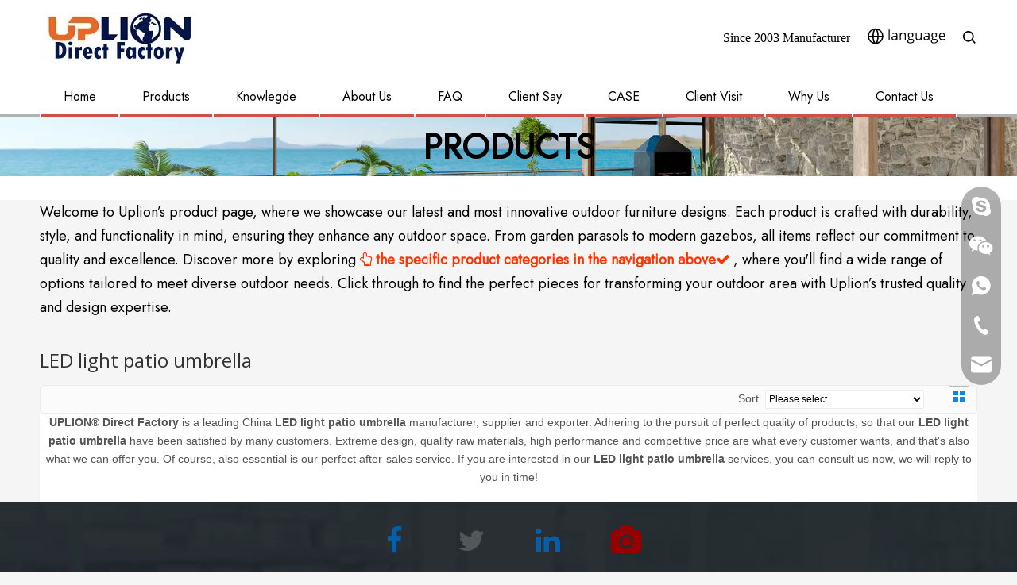

--- FILE ---
content_type: text/html;charset=utf-8
request_url: https://www.cnleisuregoods.com/products/LED-light-patio-umbrella.html
body_size: 28882
content:
<!DOCTYPE html> <html lang="en" prefix="og: http://ogp.me/ns#" style="height: auto;"> <head> <title>China LED light patio umbrella manufacturers, LED light patio umbrella suppliers, LED light patio umbrella wholesaler - UPLION&reg; Direct Factory</title> <meta name="keywords" content="LED light patio umbrella, china LED light patio umbrella manufacturer, LED light patio umbrella supplier, LED light patio umbrella wholesaler, LED light patio umbrella factory"/> <meta name="description" content="LED light patio umbrella on sale manufacturers, find details about LED light patio umbrella manufacturers, supplier and wholesaler - UPLION&amp;reg; Direct Factory."/> <link data-type="dns-prefetch" data-domain="jjrorwxhqklllj5p.ldycdn.com" rel="dns-prefetch" href="//jjrorwxhqklllj5p.ldycdn.com"> <link data-type="dns-prefetch" data-domain="iirorwxhqklllj5p.ldycdn.com" rel="dns-prefetch" href="//iirorwxhqklllj5p.ldycdn.com"> <link data-type="dns-prefetch" data-domain="rrrorwxhqklllj5p.ldycdn.com" rel="dns-prefetch" href="//rrrorwxhqklllj5p.ldycdn.com"> <link rel="canonical" href="https://www.cnleisuregoods.com/products/LED-light-patio-umbrella.html"/> <meta http-equiv="X-UA-Compatible" content="IE=edge"/> <meta name="renderer" content="webkit"/> <meta http-equiv="Content-Type" content="text/html; charset=utf-8"/> <meta name="viewport" content="width=device-width, initial-scale=1, user-scalable=no"/> <link rel="icon" href="//iirorwxhqklllj5p.ldycdn.com/cloud/lnBplKkqlpSRrjiinrrrin/bitbug_favicon.ico"/> <link href="//iirorwxhqklllj5p.ldycdn.com/cloud/llBplKkqlpSRrjnrojqoiq/beijing3.jpg" as="image" rel="preload"/> <link type="text/css" rel="stylesheet" href="//iirorwxhqklllj5p.ldycdn.com/concat/amijKBg0avReiSlqqjnjiprmpkl/static/assets/style/bootstrap/cus.bootstrap.grid.system.css,/static/assets/style/bootstrap/cus.bootstrap.grid.system.split.css,/static/assets/widget/style/component/graphic/graphic.css,/static/assets/widget/script/plugins/picture/animate.css"/> <link type="text/css" rel="stylesheet" href="//rrrorwxhqklllj5p.ldycdn.com/concat/zliiKBucecRhiSoqomrpioiiikl/develop/eofpAKUBFSrO-erfKApOJgliZ-GvUApKfKKUAU-jiBqrKljmrpioiklmrj-joBqrKljmrpioikliki/style.css,/static/assets/widget/style/component/prodlistAsync/public/public.css,/static/assets/style/ldFont/iconfont.css,/static/assets/widget/script/plugins/slick/slick.css,/static/assets/widget/script/plugins/slick/slick-theme.css,/static/assets/widget/script/plugins/owlcarousel/owl.carousel.css,/static/assets/widget/script/plugins/owlcarousel/owl.theme.css,/static/assets/widget/style/component/shoppingcartStatus/shoppingcartStatus.css,/static/assets/widget/style/component/prodlistAsync/profixlist.css,/static/assets/widget/style/component/faqList/faqList.css"/> <style>@media(min-width:990px){[data-type="rows"][data-level="rows"]{display:flex}}</style> <link href="//jjrorwxhqklllj5p.ldycdn.com/theme/mnjkKBqlpkRliSqlpkRlkSlqjlRlkSnjRljSjrrrrkimkkrkij/style/style.css" type="text/css" rel="stylesheet" data-theme="true" data-static="false"/> <style guid="u_d1824b3a70be42df9844b33046eaddde" emptyrender="true" placeholder="true" type="text/css"></style> <link href="//iirorwxhqklllj5p.ldycdn.com/site-res/rqkoKBqlpkRlkSlqjlRliSjplqlqRliSooolplRljSjrrnjkiklpjqRiiSlqqjojlprirrSRil.css?1742725819038" rel="stylesheet" data-extstyle="true" type="text/css" data-extattr="20250323184721"/> <style data-type="unAboveTheFoldHeight">#outerContainer_1730363848760{height:92px;overflow:hidden}#siteblocks-setting-wrap-oAfEpSRKtTsj{height:570px;overflow:hidden}</style> <style guid="77aa18fd-dfd9-4172-b1fc-2fb6afd0a807" pm_pagestatichack="" jumpname="head" pm_styles="head" type="text/css">.sitewidget-prodListAsync-20210417000000 .prodlist-wrap .prodlist-pro-name{height:auto !important;overflow:hidden;text-overflow:ellipsis;display:box;display:-webkit-box;-webkit-line-clamp:1;-webkit-box-orient:vertical}.sitewidget-prodListAsync-20210417000000 .prodlist-parameter-wrap .prodlist-parameter-inner{padding:10px 0 5px 0}.sitewidget-prodListAsync-20210417000000 .prodlist-box-hover{height:100%;box-sizing:border-box}.sitewidget-prodListAsync-20210417000000 .prodlist-wrap .prodlist-pro-name{height:20px}.sitewidget-prodListAsync-20210417000000 .keyword_box .keyword_list a{color:#8a8a8a !important;border-color:#8a8a8a !important}.sitewidget-prodListAsync-20210417000000 .keyword_box .keyword_list a:hover{color:#8a8a8a !important;border-color:#8a8a8a !important}#siteblocks-setting-wrap-yIUZKyJfWbHE .siteblocks-container{background-color:#fff}#siteblocks-setting-wrap-yIUZKyJfWbHE .QX-158241110 .navTile .before{background-color:#cd5049}#siteblocks-setting-wrap-yIUZKyJfWbHE .QX-158241110 .sitewidget-sub-nav:hover{color:#cd5049}#siteblocks-setting-wrap-yIUZKyJfWbHE .QX-158241110 .textB:hover{color:#cd5049}#siteblocks-setting-wrap-yIUZKyJfWbHE .QX-158241110 .bottom-box::before{background-color:#b2b2b2}#siteblocks-setting-wrap-yIUZKyJfWbHE .QX-158241110 .top{border-color:#b2b2b2}@media screen and (max-width:768px){#siteblocks-setting-wrap-yIUZKyJfWbHE .QX-158241110 .navTile.hasub .before{background-color:#b2b2b2}}</style> <link rel="preload" as="style" onload="this.onload=null;this.rel=&quot;stylesheet&quot;" href="https://fonts.googleapis.com/css?family=Open+Sans|Jost:400|Comfortaa:400&amp;display=swap" data-type="1" type="text/css" media="all"/> <script type="text/javascript" src="//rrrorwxhqklllj5p.ldycdn.com/static/t-gjBmBKmKxxnqwz7r/assets/script/jquery-1.11.0.concat.js"></script> <script async="" src="//ld-analytics.ldycdn.com/liinKBlqjlRlrSSRRQRiiSimqjkr/ltm-web.js?v=1742726841000"></script> <script type="text/x-delay-ids" data-type="delayIds" data-device="pc" data-xtype="0" data-delayids="[&quot;yIUZKyJfWbHE&quot;,&quot;zNAqZnySFHLO&quot;,&quot;JdpgjISnkJEO&quot;,&quot;szAquBINipoZ&quot;,&quot;upAqEnSdPbBj&quot;,&quot;wCfVtndyuwAj&quot;]"></script> <script async="" src="https://www.googletagmanager.com/gtag/js?id=G-2L8MQ1W5KH"></script> <script>window.dataLayer=window.dataLayer||[];function gtag(){dataLayer.push(arguments)}gtag("js",new Date);gtag("config","G-2L8MQ1W5KH");</script> <script guid="6f1503f2-5987-4697-acd4-fd4b0ed01893" pm_pagestatichack="true" jumpname="head" pm_scripts="head" type="text/javascript">try{(function(window,undefined){var phoenixSite=window.phoenixSite||(window.phoenixSite={});phoenixSite.lanEdition="EN_US";var page=phoenixSite.page||(phoenixSite.page={});page.cdnUrl="//jjrorwxhqklllj5p.ldycdn.com";page.siteUrl="https://www.cnleisuregoods.com";page.lanEdition=phoenixSite.lanEdition;page._menu_prefix="";page._menu_trans_flag="";page._captcha_domain_prefix="captcha.c";page._pId="sbUfVSrHZmtO";phoenixSite._sViewMode="true";phoenixSite._templateSupport="true";phoenixSite._singlePublish=
"false"})(this)}catch(e){try{console&&console.log&&console.log(e)}catch(e){}};</script> <!--[if lt IE 9]><style guid='u_e77509f80d3c481293b3cee6949aa0fc' type='text/css'>.col-md-1,.col-md-2,.col-md-3,.col-md-4,.col-md-5,.col-md-6,.col-md-7,.col-md-8,.col-md-9,.col-md-10,.col-md-11,.col-md-12{float:left}.col-md-12{width:100%}.col-md-11{width:91.66666666666666%}.col-md-10{width:83.33333333333334%}.col-md-9{width:75%}.col-md-8{width:66.66666666666666%}.col-md-7{width:58.333333333333336%}.col-md-6{width:50%}.col-md-5{width:41.66666666666667%}.col-md-4{width:33.33333333333333%;*width:33.2%}.col-md-3{width:25%}.col-md-2{width:16.666666666666664%}.col-md-1{width:8.333333333333332%}</style> <script src="//iirorwxhqklllj5p.ldycdn.com/static/assets/script/plugins/bootstrap/respond.src.js?_=1742725819038"></script> <link href="//rrrorwxhqklllj5p.ldycdn.com/respond-proxy.html" id="respond-proxy" rel="respond-proxy"/> <link href="/assets/respond/respond.proxy.gif" id="respond-redirect" rel="respond-redirect"/> <script src="/assets/respond/respond.proxy.js?_=1742725819038"></script><![endif]--> <script async="" src="https://www.googletagmanager.com/gtag/js?id=G-2L8MQ1W5KH"></script> <script>window.dataLayer=window.dataLayer||[];function gtag(){dataLayer.push(arguments)}gtag("js",new Date);gtag("config","G-2L8MQ1W5KH");</script> <script id="u_30c61d0a28b84b47ae868584c08b4098" guid="u_30c61d0a28b84b47ae868584c08b4098" pm_script="init_top" type="text/javascript">try{(function(window,undefined){var datalazyloadDefaultOptions=window.datalazyloadDefaultOptions||(window.datalazyloadDefaultOptions={});datalazyloadDefaultOptions["version"]="2.0.1";datalazyloadDefaultOptions["isMobileViewer"]="false";datalazyloadDefaultOptions["hasCLSOptimizeAuth"]="false";datalazyloadDefaultOptions["_version"]="2.0.0";datalazyloadDefaultOptions["isPcOptViewer"]="true"})(this)}catch(e){try{console&&console.log&&console.log(e)}catch(e){}};</script> <link rel="stylesheet" type="text/css" href="//jjrorwxhqklllj5p.ldycdn.com/optimization/sbUfVSrHZmtO/0/directoryTranslateLangBar2.css?_=1769993818172"/> <script id="u_5cc562743b9341b8b999969f7f4b3cde" guid="u_5cc562743b9341b8b999969f7f4b3cde" type="text/javascript">try{var thisUrl=location.host;var referUrl=document.referrer;if(referUrl.indexOf(thisUrl)==-1)localStorage.setItem("landedPage",document.URL)}catch(e){try{console&&console.log&&console.log(e)}catch(e){}};</script> <link rel="alternate" hreflang="en" href="https://www.cnleisuregoods.com/products/LED-light-patio-umbrella.html"/> <link rel="alternate" hreflang="ar" href="https://www.cnleisuregoods.com/ar/products/LED-light-patio-umbrella.html"/> <link rel="alternate" hreflang="fr" href="https://www.cnleisuregoods.com/fr/products/LED-light-patio-umbrella.html"/> <link rel="alternate" hreflang="ru" href="https://www.cnleisuregoods.com/ru/products/LED-light-patio-umbrella.html"/> <link rel="alternate" hreflang="es" href="https://www.cnleisuregoods.com/es/products/LED-light-patio-umbrella.html"/> <link rel="alternate" hreflang="pt" href="https://www.cnleisuregoods.com/pt/products/LED-light-patio-umbrella.html"/> <link rel="alternate" hreflang="de" href="https://www.cnleisuregoods.com/de/products/LED-light-patio-umbrella.html"/> <link rel="alternate" hreflang="it" href="https://www.cnleisuregoods.com/it/products/LED-light-patio-umbrella.html"/> <link rel="alternate" hreflang="ja" href="https://www.cnleisuregoods.com/ja/products/LED-light-patio-umbrella.html"/> <link rel="alternate" hreflang="ko" href="https://www.cnleisuregoods.com/ko/products/LED-light-patio-umbrella.html"/> <link rel="alternate" hreflang="nl" href="https://www.cnleisuregoods.com/nl/products/LED-light-patio-umbrella.html"/> <link rel="alternate" hreflang="x-default" href="https://www.cnleisuregoods.com/products/LED-light-patio-umbrella.html"/> </head> <body class=" frontend-body-canvas "> <div id="backstage-headArea" headflag="1"> <div class="siteblocks-setting-wrap eofpAKUBFSrO_20240918164331 siteblocks-etApUKfVjewO-20241101082755" id="siteblocks-setting-wrap-yIUZKyJfWbHE" data-settingid="yIUZKyJfWbHE" data-versionno="20240918164331" data-level="rows" data-type="siteblocks" data-mobilebg="true" data-classattr="siteblocks-etApUKfVjewO-20241101082755" data-appid="15824" data-encodeappid="eofpAKUBFSrO" data-purchased="true" data-hide-node=""> <div class="siteblocks-container" style="" data-module-radio="" data-module-width=""> <style styledefault-block="true">@media screen and (max-width:990px){.block15824,.QX-158241110 .bottom-box{display:none !important}.QX-158241110{position:relative !important;width:100%;top:0;left:0;z-index:99;background-color:inherit}.QX-158241110 .top{display:flex;justify-content:space-between;align-items:center;max-width:1180px;margin:0 auto;z-index:7;position:relative;min-height:37px;padding:15px 10px;border-bottom:5px solid #b2b2b2}.QX-158241110 .logo{max-width:calc(100% - 70px)}.QX-158241110 .logo .blocks-image img{max-width:100%;display:block}.QX-158241110 .menubar{display:flex;padding:8px 0 8px 20px;border-left:2px solid #ececec;width:25px;align-items:center;justify-content:center;cursor:pointer}}</style> <style>.QX-158241110 .block-iconbaseline-close:before,.QX-158241110 .fa-angle-right:before,.QX-158241110 .fa-angle-left:before,.QX-158241110 .block-iconsangang:before{display:none}</style> <div class="block15824"> </div> <div class="QX-158241110 has_blockHeadFixed"> <div class="top"> <div class="logo"> <div class="backstage-blocksEditor-wrap" data-wrap-type="1" data-storage="0" data-blockseditor-type="phoenix_blocks_image" data-auto_uuid="d4d2ce55-05fb-4fdf-b915-8132377eb38d"> <div class="backstage-componet" data-suggest_width="247" data-suggest_height="41"> <div class="backstage-componet-bd" data-setting-base64=""> <a class="blocks-image" href="javascript:;"> <picture> <source media="(max-width:768px)" srcset=""></source> <img src="//iirorwxhqklllj5p.ldycdn.com/cloud/lkBplKkqlpSRpkjkjjkliq/uplion-logo.jpg" alt="" title=""/> </picture></a> </div> </div> </div> </div> <div class="menubar"> <i class="font-icon block-icon block-iconsangang"> <svg t="1640844964023" class="icon" viewbox="0 0 1092 1024" version="1.1" xmlns="http://www.w3.org/2000/svg" p-id="3074" width="18" height="15"> <path d="M1058.133333 955.733333a34.133333 34.133333 0 1 1 0 68.266667H34.133333a34.133333 34.133333 0 1 1 0-68.266667h1024z m0-477.866666a34.133333 34.133333 0 1 1 0 68.266666H34.133333a34.133333 34.133333 0 0 1 0-68.266666h1024z m0-477.866667a34.133333 34.133333 0 1 1 0 68.266667H34.133333a34.133333 34.133333 0 1 1 0-68.266667h1024z" p-id="3075" fill="#000000"></path> </svg> </i> </div> </div> <div class="bottom-box"> <div class="cont"> <div class="servicebar"> <div class="linksText"> <div class="backstage-blocksEditor-wrap num" data-wrap-type="1" data-storage="0" data-blockseditor-type="phoenix_blocks_text" data-auto_uuid="e8646b57-7d74-4d54-b0dd-63d2d3882f78"> Since 2003 Manufacturer​​​​​​​ </div> </div> <div class="divider"> <div class="language"> <div class="backstage-blocksEditor-wrap langBar" data-wrap-type="1" data-relate-appid="PNpfKAUAiAnL" data-storage="1" data-blockseditor-type="phoenix_blocks_langBar" data-auto_uuid="51b9b4ba-9ac4-485e-994f-e3a9f3ea0be5"> <style>.ls_change_lang_container .ls_change_lang_btn .ls_change_lang_icon>svg{width:100px;height:100px}.ls_change_lang_container .ls_change_lang_btn .ls_change_lang_icon>svg>path{fill:rgba(0,0,0,1)}</style> <div class="ls_change_lang_container"> <div class="ls_change_lang_btn"> <div class="ls_change_lang_icon"> <svg t="1695623695549" class="icon" viewbox="0 0 4147 1024" version="1.1" xmlns="http://www.w3.org/2000/svg" p-id="36627" width="20" height="20"> <path d="M904.5504 494.9504a409.6 409.6 0 1 0-819.2 0 409.6 409.6 0 0 0 819.2 0z m-572.6208 40.96c4.608 115.6096 28.416 217.088 63.3344 284.16a340.3264 340.3264 0 0 1-237.824-284.16h174.4896z m69.632 0h186.7264c-3.84 89.344-19.8656 167.1168-42.1376 222.8224-12.9024 32.1536-26.4704 53.5552-38.0416 65.7408-7.0656 7.5264-11.4688 9.728-13.1584 10.2912-1.6384-0.512-6.144-2.7648-13.2096-10.24-11.52-12.2368-25.1392-33.5872-37.9904-65.792-22.272-55.7056-38.3488-133.4784-42.1376-222.8224z m187.1872-69.632H401.152c2.816-94.5664 19.3024-176.896 42.5984-235.1104 12.9024-32.2048 26.4704-53.6064 37.9904-65.792 7.1168-7.4752 11.52-9.728 13.2096-10.24 1.6384 0.512 6.0928 2.7648 13.1584 10.24 11.5712 12.1856 25.1904 33.5872 38.0416 65.792 23.296 58.2144 39.7824 140.544 42.5984 235.1104z m69.2224 69.632h174.4896a340.2752 340.2752 0 0 1-237.8752 284.16c34.9696-67.072 58.7776-168.5504 63.3856-284.16z m175.7184-69.632h-175.3088c-3.328-120.7296-27.5968-227.072-63.7952-296.448a340.224 340.224 0 0 1 239.104 296.448z m-502.1696 0H156.16a340.2752 340.2752 0 0 1 239.104-296.448c-36.2496 69.376-60.5184 175.6672-63.7952 296.448zM1235.712 698.2144H1177.6V153.6h58.112v544.6144zM1594.7776 698.2144l-11.52-54.6304h-2.816c-19.0976 24.064-38.2464 40.3968-57.344 48.9984-18.944 8.3968-42.6496 12.5952-71.1168 12.5952-38.0416 0-67.8912-9.7792-89.6-29.3888-21.4528-19.6096-32.2048-47.4624-32.2048-83.6608 0-77.4656 61.952-118.0672 185.856-121.7536l65.1264-2.0992V444.416c0-30.1056-6.5536-52.2752-19.6096-66.56-12.8-14.4384-33.4848-21.6576-61.952-21.6576-31.9488 0-68.096 9.7792-108.544 29.3888l-17.8176-44.4416c18.944-10.24 39.5776-18.3296 61.952-24.1664 22.6304-5.8368 45.2608-8.704 67.8912-8.704 45.7728 0 79.616 10.1376 101.5296 30.4128 22.1696 20.3264 33.28 52.8384 33.28 97.6384v261.8368h-43.1104z m-131.2256-40.96c36.1472 0 64.512-9.9328 85.0432-29.7472 20.7872-19.8656 31.1808-47.616 31.1808-83.3024v-34.6624L1521.664 512c-46.2336 1.6384-79.5648 8.8576-100.096 21.7088-20.3264 12.5952-30.464 32.3072-30.464 59.136 0 20.992 6.2976 36.9664 18.944 47.9744 12.8 10.9568 30.6176 16.384 53.504 16.384zM2020.352 698.2144V450.048c0-31.232-7.0656-54.5792-21.2992-69.9904-14.2336-15.36-36.5056-23.0912-66.8672-23.0912-40.1408 0-69.5296 10.8544-88.1664 32.512-18.688 21.7088-28.0064 57.5488-28.0064 107.4688v201.216h-58.112V314.6752h47.2576l9.4208 52.48h2.816c11.8784-18.944 28.5696-33.4848 50.0736-43.776 21.4528-10.496 45.3632-15.7184 71.7312-15.7184 46.1824 0 80.9472 11.2128 104.2944 33.5872 23.3472 22.1696 35.0208 57.7536 35.0208 106.752v250.2656H2020.352zM2512.128 314.624v36.7104l-71.0144 8.3968c6.5024 8.192 12.3392 18.944 17.5104 32.256 5.12 13.0048 7.68 27.8528 7.68 44.3904 0 37.5808-12.8 67.584-38.5024 89.9584-25.6512 22.4256-60.928 33.6384-105.728 33.6384-11.4176 0-22.1184-0.9728-32.1536-2.816-24.7296 13.056-37.12 29.4912-37.12 49.3568 0 10.496 4.3008 18.2784 12.9536 23.4496 8.6528 4.864 23.4496 7.3216 44.4416 7.3216h67.8912c41.5232 0 73.3696 8.7552 95.5392 26.2656 22.4256 17.5104 33.6384 42.9056 33.6384 76.288 0 42.496-17.0496 74.752-51.0976 96.9728-34.0992 22.3744-83.7632 33.5872-149.0944 33.5872-50.176 0-88.9344-9.3184-116.224-28.0064-27.0848-18.6368-40.6016-45.056-40.6016-79.104 0-23.296 7.4752-43.52 22.4256-60.5184 14.8992-17.0496 35.8912-28.6208 62.976-34.6624a61.952 61.952 0 0 1-24.832-20.6336 55.296 55.296 0 0 1-9.8304-32.5632c0-14.0288 3.7376-26.2656 11.2128-36.7616 7.4752-10.496 19.2512-20.6336 35.328-30.464a104.5504 104.5504 0 0 1-48.64-41.6256 123.2384 123.2384 0 0 1-18.5344-67.2256c0-41.984 12.5952-74.2912 37.7856-96.9216 25.1904-22.8864 60.928-34.304 107.1104-34.304 20.0704 0 38.144 2.304 54.272 7.0144h132.608z m-305.8688 448c0 20.736 8.704 36.5056 26.2144 47.2064 17.5104 10.752 42.5984 16.128 75.264 16.128 48.7936 0 84.8384-7.3728 108.1344-22.016 23.552-14.4896 35.3792-34.2016 35.3792-59.1872 0-20.7872-6.4-35.2256-19.2512-43.4176-12.8-7.936-36.9664-11.8784-72.448-11.8784h-69.632c-26.368 0-46.8992 6.2976-61.5936 18.8928-14.7456 12.5952-22.0672 30.72-22.0672 54.272z m31.488-325.1712c0 26.8288 7.5776 47.104 22.7328 60.928 15.2064 13.7216 36.3008 20.6336 63.3856 20.6336 56.6784 0 84.992-27.5456 84.992-82.6368 0-57.6-28.672-86.4256-86.016-86.4256-27.3408 0-48.3328 7.3728-63.0272 22.016-14.6944 14.7456-22.016 36.5568-22.016 65.4848zM2645.504 314.624v248.832c0 31.232 7.1168 54.5792 21.3504 69.9904 14.2336 15.36 36.5056 23.0912 66.8672 23.0912 40.0896 0 69.376-10.9568 87.808-32.8704 18.688-21.9648 28.0064-57.7536 28.0064-107.4688V314.624h58.112v383.5904h-47.9744l-8.3456-51.456h-3.1744c-11.9296 18.8928-28.4672 33.3824-49.664 43.4176-20.992 9.984-45.056 15.0016-72.1408 15.0016-46.6432 0-81.664-11.0592-104.96-33.2288-23.1424-22.1696-34.6624-57.6512-34.6624-106.3936V314.624h58.7776zM3267.072 698.2144l-11.52-54.6304h-2.816c-19.0976 24.064-38.2464 40.3968-57.344 48.9984-18.944 8.3968-42.5984 12.5952-71.0656 12.5952-38.0416 0-67.9424-9.7792-89.6-29.3888-21.504-19.6096-32.256-47.4624-32.256-83.6608 0-77.4656 61.952-118.0672 185.856-121.7536l65.1264-2.0992V444.416c0-30.1056-6.5536-52.2752-19.6096-66.56-12.8-14.4384-33.4848-21.6576-61.952-21.6576-31.9488 0-68.096 9.7792-108.4928 29.3888l-17.8688-44.4416c18.944-10.24 39.5776-18.3296 61.952-24.1664 22.6304-5.8368 45.312-8.704 67.9424-8.704 45.7216 0 79.5648 10.1376 101.4784 30.4128 22.1696 20.3264 33.28 52.8384 33.28 97.6384v261.8368h-43.1104z m-131.2256-40.96c36.1472 0 64.512-9.9328 85.0432-29.7472 20.7872-19.8656 31.1808-47.616 31.1808-83.3024v-34.6624L3193.9584 512c-46.1824 1.6384-79.5648 8.8576-100.096 21.7088-20.3264 12.5952-30.464 32.3072-30.464 59.136 0 20.992 6.2976 36.9664 18.944 47.9744 12.8 10.9568 30.6688 16.384 53.504 16.384zM3744.1536 314.624v36.7104l-71.0656 8.3968c6.5536 8.192 12.3904 18.944 17.5104 32.256 5.12 13.0048 7.68 27.8528 7.68 44.3904 0 37.5808-12.8 67.584-38.4512 89.9584-25.7024 22.4256-60.928 33.6384-105.728 33.6384-11.4176 0-22.1696-0.9728-32.2048-2.816-24.7296 13.056-37.12 29.4912-37.12 49.3568 0 10.496 4.352 18.2784 12.9536 23.4496 8.6528 4.864 23.4496 7.3216 44.4928 7.3216h67.8912c41.5232 0 73.3696 8.7552 95.5392 26.2656 22.4256 17.5104 33.5872 42.9056 33.5872 76.288 0 42.496-16.9984 74.752-51.0976 96.9728-34.048 22.3744-83.7632 33.5872-149.0944 33.5872-50.176 0-88.8832-9.3184-116.224-28.0064-27.0336-18.6368-40.5504-45.056-40.5504-79.104 0-23.296 7.424-43.52 22.3744-60.5184 14.9504-17.0496 35.9424-28.6208 62.976-34.6624a61.952 61.952 0 0 1-24.832-20.6336 55.296 55.296 0 0 1-9.7792-32.5632c0-14.0288 3.7376-26.2656 11.1616-36.7616 7.4752-10.496 19.2512-20.6336 35.3792-30.464a104.5504 104.5504 0 0 1-48.64-41.6256 123.2384 123.2384 0 0 1-18.5856-67.2256c0-41.984 12.6464-74.2912 37.8368-96.9216 25.1904-22.8864 60.928-34.304 107.1104-34.304 20.0704 0 38.144 2.304 54.272 7.0144h132.608z m-305.92 448c0 20.736 8.7552 36.5056 26.2656 47.2064 17.5104 10.752 42.5984 16.128 75.264 16.128 48.7424 0 84.7872-7.3728 108.1344-22.016 23.552-14.4896 35.328-34.2016 35.328-59.1872 0-20.7872-6.4-35.2256-19.2512-43.4176-12.8-7.936-36.9664-11.8784-72.448-11.8784h-69.632c-26.368 0-46.8992 6.2976-61.5936 18.8928-14.6944 12.5952-22.016 30.72-22.016 54.272z m31.5392-325.1712c0 26.8288 7.5776 47.104 22.7328 60.928 15.1552 13.7216 36.3008 20.6336 63.3344 20.6336 56.7296 0 85.0432-27.5456 85.0432-82.6368 0-57.6-28.672-86.4256-86.0672-86.4256-27.3408 0-48.3328 7.3728-62.976 22.016-14.7456 14.7456-22.0672 36.5568-22.0672 65.4848zM3984.9472 705.1776c-56.6784 0-101.4784-17.2544-134.4-51.7632-32.6656-34.56-48.9984-82.4832-48.9984-143.872 0-61.8496 15.1552-110.9504 45.5168-147.3536 30.5664-36.352 71.4752-54.5792 122.88-54.5792 48.0256 0 86.016 15.872 114.0736 47.616 27.9552 31.488 41.984 73.1136 41.984 124.928v36.7616h-264.2432c1.1776 45.056 12.4928 79.2064 33.9456 102.5536 21.7088 23.296 52.1216 34.9696 91.3408 34.9696 41.3184 0 82.1248-8.6016 122.5216-25.9072v51.8144a296.7552 296.7552 0 0 1-58.4704 18.944 315.4432 315.4432 0 0 1-66.1504 5.888z m-15.7696-348.928c-30.7712 0-55.3984 10.0352-73.8304 30.1056-18.176 20.0704-28.928 47.8208-32.2048 83.3024h200.5504c0-36.6592-8.192-64.6656-24.4736-83.968-16.384-19.6608-39.68-29.44-70.0416-29.44z" p-id="36628"></path> </svg> </div> <div class="ls_switch_lang_main notranslate hide" id="ls_switch_lang_list" data-cur-lang="en"> <ul class="ls_switch_lang_main_list"> <li class="ls_switch_lang_main_list_cur" data-lang="/en"> <a class="ls_switch_lang_main_list_cur_a " href="https://www.cnleisuregoods.com/products/LED-light-patio-umbrella.html"> <img class="ls_list_flag" loading="lazy" src="//iirorwxhqklllj5p.ldycdn.com/cloud/lmBoqKSRpklmpnjkkq/0.svg" alt="en"/> <span class="ls_list_cur_a_name" title="English">English</span> </a> </li> <li class="ls_switch_lang_main_list_cur" data-lang="/ar"> <a class="ls_switch_lang_main_list_cur_a " href="/ar/products/LED-light-patio-umbrella.html"> <img class="ls_list_flag" loading="lazy" src="//iirorwxhqklllj5p.ldycdn.com/cloud/ljBoqKSRpklmpnnkkp/3.svg" alt="ar"/> <span class="ls_list_cur_a_name" title="العربية">العربية</span> </a> </li> <li class="ls_switch_lang_main_list_cur" data-lang="/fr"> <a class="ls_switch_lang_main_list_cur_a " href="/fr/products/LED-light-patio-umbrella.html"> <img class="ls_list_flag" loading="lazy" src="//iirorwxhqklllj5p.ldycdn.com/cloud/lnBoqKSRpklmpnpkkp/4.svg" alt="fr"/> <span class="ls_list_cur_a_name" title="Fran&ccedil;ais">Fran&ccedil;ais</span> </a> </li> <li class="ls_switch_lang_main_list_cur" data-lang="/ru"> <a class="ls_switch_lang_main_list_cur_a " href="/ru/products/LED-light-patio-umbrella.html"> <img class="ls_list_flag" loading="lazy" src="//iirorwxhqklllj5p.ldycdn.com/cloud/lkBoqKSRpklmpnokkp/5.svg" alt="ru"/> <span class="ls_list_cur_a_name" title="Русский">Русский</span> </a> </li> <li class="ls_switch_lang_main_list_cur" data-lang="/es"> <a class="ls_switch_lang_main_list_cur_a " href="/es/products/LED-light-patio-umbrella.html"> <img class="ls_list_flag" loading="lazy" src="//iirorwxhqklllj5p.ldycdn.com/cloud/liBoqKSRpklmpnklkp/6.svg" alt="es"/> <span class="ls_list_cur_a_name" title="Espa&ntilde;ol">Espa&ntilde;ol</span> </a> </li> <li class="ls_switch_lang_main_list_cur" data-lang="/pt"> <a class="ls_switch_lang_main_list_cur_a " href="/pt/products/LED-light-patio-umbrella.html"> <img class="ls_list_flag" loading="lazy" src="//iirorwxhqklllj5p.ldycdn.com/cloud/llBoqKSRpklmpnqkkp/7.svg" alt="pt"/> <span class="ls_list_cur_a_name" title="Portugu&ecirc;s">Portugu&ecirc;s</span> </a> </li> <li class="ls_switch_lang_main_list_cur" data-lang="/de"> <a class="ls_switch_lang_main_list_cur_a " href="/de/products/LED-light-patio-umbrella.html"> <img class="ls_list_flag" loading="lazy" src="//iirorwxhqklllj5p.ldycdn.com/cloud/lmBoqKSRpklmpnilkq/8.svg" alt="de"/> <span class="ls_list_cur_a_name" title="Deutsch">Deutsch</span> </a> </li> <li class="ls_switch_lang_main_list_cur" data-lang="/it"> <a class="ls_switch_lang_main_list_cur_a " href="/it/products/LED-light-patio-umbrella.html"> <img class="ls_list_flag" loading="lazy" src="//iirorwxhqklllj5p.ldycdn.com/cloud/lrBoqKSRpklmpnjlkp/9.svg" alt="it"/> <span class="ls_list_cur_a_name" title="italiano">italiano</span> </a> </li> <li class="ls_switch_lang_main_list_cur" data-lang="/ja"> <a class="ls_switch_lang_main_list_cur_a " href="/ja/products/LED-light-patio-umbrella.html"> <img class="ls_list_flag" loading="lazy" src="//iirorwxhqklllj5p.ldycdn.com/cloud/ljBoqKSRpklmpnllkp/10.svg" alt="ja"/> <span class="ls_list_cur_a_name" title="日本語">日本語</span> </a> </li> <li class="ls_switch_lang_main_list_cur" data-lang="/ko"> <a class="ls_switch_lang_main_list_cur_a " href="/ko/products/LED-light-patio-umbrella.html"> <img class="ls_list_flag" loading="lazy" src="//iirorwxhqklllj5p.ldycdn.com/cloud/lkBoqKSRpklmpnnlkp/11.svg" alt="ko"/> <span class="ls_list_cur_a_name" title="한국어">한국어</span> </a> </li> <li class="ls_switch_lang_main_list_cur" data-lang="/nl"> <a class="ls_switch_lang_main_list_cur_a " href="/nl/products/LED-light-patio-umbrella.html"> <img class="ls_list_flag" loading="lazy" src="//iirorwxhqklllj5p.ldycdn.com/cloud/loBoqKSRpklmpnmkkp/12.svg" alt="nl"/> <span class="ls_list_cur_a_name" title="Nederlands">Nederlands</span> </a> </li> </ul> <div class="ls_more_lang hide"> More Language </div> </div> </div> </div> </div> </div> <div class="serh"> <div class="backstage-blocksEditor-wrap serach" data-wrap-type="1" data-relate-appid="PEfApUKpfjQL" data-storage="1" data-blockseditor-type="phoenix_blocks_serach" data-auto_uuid="3b6daad4-82f3-440a-9428-28e7242ff8c9"> <form action="/phoenix/admin/prod/search" method="get" novalidate=""> <div class="search-wrap"> <div class="search-input"> <input type="text" name="searchValue" id="inputSearch" placeholder="Search" autocomplete="off"/> <button type="submit"> <svg width="16px" height="16px" viewbox="0 0 25 25" version="1.1" xmlns="http://www.w3.org/2000/svg" xmlns:xlink="http://www.w3.org/1999/xlink"> <title>搜索 (5)</title> <g id="页面-1" stroke="none" stroke-width="1" fill="none" fill-rule="evenodd"> <g id="搜索-(5)" fill="#000000" fill-rule="nonzero"> <path d="M24.9106266,23.1204672 L19.0073143,17.1873924 C20.4470556,15.3212398 21.2267579,13.0260132 21.2231371,10.6646264 C21.2231371,4.77460369 16.4722877,0 10.6115686,0 C4.75084944,0 0,4.77460369 0,10.6646264 C0,16.5546491 4.75084944,21.3292528 10.6115686,21.3292528 C12.9785405,21.3329192 15.2781816,20.5377043 17.1417834,19.0711073 L23.0411791,25 L24.9106266,23.1204672 Z M10.6115686,18.6723217 C6.21101106,18.6723217 2.64371259,15.0871867 2.64371259,10.6646264 C2.64371259,6.24206614 6.21101106,2.65693115 10.6115686,2.65693115 C15.0121261,2.65693115 18.5794245,6.24206611 18.5794245,10.6646264 C18.5794245,15.0871867 15.0121261,18.6723217 10.6115686,18.6723217 Z" id="形状"></path> </g> </g> </svg> </button> <span class="openser"> <svg width="16px" height="16px" viewbox="0 0 25 25" version="1.1" xmlns="http://www.w3.org/2000/svg" xmlns:xlink="http://www.w3.org/1999/xlink"> <title>搜索 (5)</title> <g id="页面-1" stroke="none" stroke-width="1" fill="none" fill-rule="evenodd"> <g id="搜索-(5)" fill="#000000" fill-rule="nonzero"> <path d="M24.9106266,23.1204672 L19.0073143,17.1873924 C20.4470556,15.3212398 21.2267579,13.0260132 21.2231371,10.6646264 C21.2231371,4.77460369 16.4722877,0 10.6115686,0 C4.75084944,0 0,4.77460369 0,10.6646264 C0,16.5546491 4.75084944,21.3292528 10.6115686,21.3292528 C12.9785405,21.3329192 15.2781816,20.5377043 17.1417834,19.0711073 L23.0411791,25 L24.9106266,23.1204672 Z M10.6115686,18.6723217 C6.21101106,18.6723217 2.64371259,15.0871867 2.64371259,10.6646264 C2.64371259,6.24206614 6.21101106,2.65693115 10.6115686,2.65693115 C15.0121261,2.65693115 18.5794245,6.24206611 18.5794245,10.6646264 C18.5794245,15.0871867 15.0121261,18.6723217 10.6115686,18.6723217 Z" id="形状"></path> </g> </g> </svg> </span> </div> <div class="shw"> <i class="font-icon block-icon block-iconbaseline-close"> <svg t="1640844046772" class="icon" style="margin-bottom: 2px; margin-left: 3px;" viewbox="0 0 1024 1024" version="1.1" xmlns="http://www.w3.org/2000/svg" p-id="4654" width="15" height="15"> <path d="M95.573333 1024l417.28-416.597333 415.573334 414.72L1024 926.72 608.512 512 1024 97.28 928.426667 1.877333l-415.573334 414.72L95.573333 0 0 95.402667 417.28 512 0 928.597333z" p-id="4655" fill="#2c2c2c"></path> </svg> </i> </div> </div> </form> </div> <div class="closebar"> <i class="font-icon block-icon block-iconbaseline-close"> <svg t="1642483361920" class="icon" viewbox="0 0 1024 1024" version="1.1" xmlns="http://www.w3.org/2000/svg" p-id="4217" width="14" height="14"> <path d="M95.573333 1024l417.28-416.597333 415.573334 414.72L1024 926.72 608.512 512 1024 97.28 928.426667 1.877333l-415.573334 414.72L95.573333 0 0 95.402667 417.28 512 0 928.597333z" p-id="4218"></path> </svg> </i> </div> </div> </div> </div> <div class="navCenter2"> <div class="navCenter"> <div class="button-prev"> <i class="font-icon fa fa-angle-left"> <svg t="1640844724053" class="icon" viewbox="0 0 1024 1024" version="1.1" xmlns="http://www.w3.org/2000/svg" p-id="7021" width="14" height="14"> <path d="M740.352 849.919l-57.225 59.008-399.479-396.929 399.476-396.924 57.228 59.004-335.872 337.92z" p-id="7022" fill="#2c2c2c"></path> </svg> </i> </div> <div class="button-next"> <i class="font-icon fa fa-angle-right"> <svg t="1640844617548" class="icon" viewbox="0 0 1024 1024" version="1.1" xmlns="http://www.w3.org/2000/svg" p-id="6778" width="14" height="14"> <path d="M761.055557 532.128047c0.512619-0.992555 1.343475-1.823411 1.792447-2.848649 8.800538-18.304636 5.919204-40.703346-9.664077-55.424808L399.935923 139.743798c-19.264507-18.208305-49.631179-17.344765-67.872168 1.888778-18.208305 19.264507-17.375729 49.631179 1.888778 67.872168l316.960409 299.839269L335.199677 813.631716c-19.071845 18.399247-19.648112 48.767639-1.247144 67.872168 9.407768 9.791372 21.984142 14.688778 34.560516 14.688778 12.000108 0 24.000215-4.479398 33.311652-13.439914l350.048434-337.375729c0.672598-0.672598 0.927187-1.599785 1.599785-2.303346 0.512619-0.479935 1.056202-0.832576 1.567101-1.343475C757.759656 538.879828 759.199462 535.391265 761.055557 532.128047z" p-id="6779" fill="#2c2c2c"></path> </svg> </i> </div> <div class="backstage-blocksEditor-wrap navigation navStyle" data-wrap-type="1" data-relate-appid="MRAUpfKKpsgB" data-storage="1" data-blockseditor-type="phoenix_blocks_navigation" data-auto_uuid="00074ef9-10fd-4f59-8067-55c6bdc6b4e1"> <ul class="blockNavBar fix navBox"> <li id="parent_0"> </li> <li id="parent_0" class="navTile " "=""> <span class="before"></span> <a class="but" id="21192424" target="_self" href="/" data-currentindex=""> <i class="icon "> </i> Home </a> </li> <li id="parent_1"> </li> <li id="parent_1" class="navTile hasub " "=""> <span class="before"></span> <a class="but" id="21192404" target="_self" href="/products.html" data-currentindex="1"> <i class="icon "> </i> Products </a> <div class="arrow"> <i class="font-icon block-icon block-iconxia"></i> </div> <div class="sub subWra"> <ul class="ulSub clearfix"> <li class="liSub "> <div class="nav02Arrow"></div> <div class="none"> </div> <div class="textB"> <a target="_self" rel="" href="/Garden-Parasol-Umbrella-pl3604311.html"> <i class="icon "> </i> Garden Parasol Umbrella </a> </div> </li> <li class="liSub "> <div class="nav02Arrow"></div> <div class="none"> </div> <div class="textB"> <a target="_self" rel="" href="/Textoline-Furniture-pl3704311.html"> <i class="icon "> </i> Textoline Furniture </a> </div> </li> <li class="liSub "> <div class="nav02Arrow"></div> <div class="none"> </div> <div class="textB"> <a target="_self" rel="" href="/Camping-Product-pl3143311.html"> <i class="icon "> </i> Camping Product </a> </div> </li> <li class="liSub "> <div class="nav02Arrow"></div> <div class="none"> </div> <div class="textB"> <a target="_self" rel="" href="/Side-Awning-pl3931701.html"> <i class="icon "> </i> Side Awning </a> </div> </li> <li class="liSub "> <div class="nav02Arrow"></div> <div class="none"> </div> <div class="textB"> <a target="_self" rel="" href="/Bar-or-Restaurant-Furniture-pl3043311.html"> <i class="icon "> </i> Bar or Restaurant Furniture </a> </div> </li> <li class="liSub "> <div class="nav02Arrow"></div> <div class="none"> </div> <div class="textB"> <a target="_self" rel="" href="/Heater-pl3580110.html"> <i class="icon "> </i> Heater </a> </div> </li> <li class="liSub "> <div class="nav02Arrow"></div> <div class="none"> </div> <div class="textB"> <a target="_self" rel="" href="/Plastic-Wood-Furniture-pl3814311.html"> <i class="icon "> </i> Plastic Wood Furniture </a> </div> </li> <li class="liSub "> <div class="nav02Arrow"></div> <div class="none"> </div> <div class="textB"> <a target="_self" rel="" href="/Gazebo-pl3914311.html"> <i class="icon "> </i> Gazebo </a> </div> </li> <li class="liSub "> <div class="nav02Arrow"></div> <div class="none"> </div> <div class="textB"> <a target="_self" rel="" href="/Garden-Umbrella-Base-pl3943311.html"> <i class="icon "> </i> Garden Umbrella Base </a> </div> </li> <li class="liSub "> <div class="nav02Arrow"></div> <div class="none"> </div> <div class="textB"> <a target="_self" rel="" href="/Cast-Aluminum-Furniture-pl3733311.html"> <i class="icon "> </i> Cast Aluminum Furniture </a> </div> </li> <li class="liSub "> <div class="nav02Arrow"></div> <div class="none"> </div> <div class="textB"> <a target="_self" rel="" href="/Hammock-pl3831701.html"> <i class="icon "> </i> Hammock </a> </div> </li> <li class="liSub "> <div class="nav02Arrow"></div> <div class="none"> </div> <div class="textB"> <a target="_self" rel="" href="/Rattan-Furniture-pl3843311.html"> <i class="icon "> </i> Rattan Furniture </a> </div> </li> <li class="liSub "> <div class="nav02Arrow"></div> <div class="none"> </div> <div class="textB"> <a target="_self" rel="" href="/Other-Leisure-Products-pl3721701.html"> <i class="icon "> </i> Other Leisure Products </a> </div> </li> </ul> </div> </li> <li id="parent_2"> </li> <li id="parent_2" class="navTile " "=""> <span class="before"></span> <a class="but" id="21192414" target="_self" href="/news.html" data-currentindex=""> <i class="icon "> </i> Knowlegde </a> </li> <li id="parent_3"> </li> <li id="parent_3" class="navTile " "=""> <span class="before"></span> <a class="but" id="21192434" target="_self" href="/aboutus.html" data-currentindex=""> <i class="icon "> </i> About Us </a> </li> <li id="parent_4"> </li> <li id="parent_4" class="navTile " "=""> <span class="before"></span> <a class="but" id="21227184" target="_self" href="/faqlist.html" data-currentindex=""> <i class="icon "> </i> FAQ </a> </li> <li id="parent_5"> </li> <li id="parent_5" class="navTile " "=""> <span class="before"></span> <a class="but" id="32906544" target="_self" href="/client-say.html" data-currentindex=""> <i class="icon "> </i> Client Say </a> </li> <li id="parent_6"> </li> <li id="parent_6" class="navTile " "=""> <span class="before"></span> <a class="but" id="32906554" target="_self" href="/case.html" data-currentindex=""> <i class="icon "> </i> CASE </a> </li> <li id="parent_7"> </li> <li id="parent_7" class="navTile " "=""> <span class="before"></span> <a class="but" id="32906564" target="_self" href="/client-visit.html" data-currentindex=""> <i class="icon "> </i> Client Visit </a> </li> <li id="parent_8"> </li> <li id="parent_8" class="navTile " "=""> <span class="before"></span> <a class="but" id="32906574" target="_self" href="/why-choose-us.html" data-currentindex=""> <i class="icon "> </i> Why Us </a> </li> <li id="parent_9"> </li> <li id="parent_9" class="navTile " "=""> <span class="before"></span> <a class="but" id="21192504" target="_self" href="/contactus.html" data-currentindex=""> <i class="icon "> </i> Contact Us </a> </li> </ul> </div> </div> </div> </div> </div> </div> </div> <input type="hidden" name="appIsDev" value="0"/> <script type="text/x-delay-script" data-id="yIUZKyJfWbHE" data-alias="662505a1-c374-4bc8-a599-cc0763f98dcd" data-jslazyload="true" data-type="siteBlock" data-jsdepand="[&quot;//iirorwxhqklllj5p.ldycdn.com/develop/eofpAKUBFSrO-fEApUKOoqbMt-GvUApKfKKUAU-joBqrKkjmrorniqljki-joBqrKljmrpioikliki/demo.js&quot;]" data-jsthreshold="5" data-cssdepand="" data-cssthreshold="5">(function(window,$,undefined){try{$(function(){window._block_namespaces_["QX-158241110"].init({"settingId":"yIUZKyJfWbHE","nodeId":"00074ef9-10fd-4f59-8067-55c6bdc6b4e1"})})}catch(e){try{console&&console.log&&console.log(e)}catch(e){}}try{(function(window,$,undefined){$(function(){onloadHack(function(){$(".siteblocks-setting-wrap[data-isTimeout\x3d1]").each(function(){$(this).detach()})})})})(window,jQuery)}catch(e){try{console&&console.log&&console.log(e)}catch(e){}}try{(function(window,jQuery,undefined){$(function(){var $thisBlock=
$("#siteblocks-setting-wrap-yIUZKyJfWbHE");var handleStyleDomId="handlestyle_yIUZKyJfWbHE";if($thisBlock.find("*[data-handleColorId]").length>0){if($thisBlock.find("#"+handleStyleDomId).length>0)$thisBlock.find("#"+handleStyleDomId).remove();$thisBlock.append('\x3cstyle id\x3d"'+handleStyleDomId+'"\x3e\x3c/style\x3e')}$("#siteblocks-setting-wrap-yIUZKyJfWbHE").find("*[data-blockSetting-color]").each(function(index,item){var curColorStr=$(this).attr("data-blockSetting-color")||"";var handleColorId=
$(this).attr("data-handleColorId")||"";var curColorObj;if(!!curColorStr)curColorObj=eval("("+curColorStr+")");if(curColorObj instanceof Object){var classObj={};for(var k in curColorObj){var kValList=curColorObj[k].split("-");if(kValList.length!=3&&!kValList[2])continue;var kArray=k.split("_");if(kArray.length==1)classObj[k]=kValList[2];else $("#"+handleStyleDomId).append('#siteblocks-setting-wrap-yIUZKyJfWbHE [data-handleColorId\x3d"'+handleColorId+'"]:'+kArray[0]+"{"+kArray[1]+":"+kValList[2]+"!important}")}$(this).css(classObj)}})})})(window,
jQuery)}catch(e){try{console&&console.log&&console.log(e)}catch(e){}}})(window,$);</script> </div> <script type="text" attr="mobileHeadArea">{"mobilenHeadBtnFlage":"false","mobilenHeadBgcolor":"none","mobilenHeadFontcolor":null}
   </script> </div> <div id="backstage-bodyArea"> <div class="outerContainer" data-mobilebg="true" id="outerContainer_1585036487475" data-type="outerContainer" data-level="rows"> <div class="container" data-type="container" data-level="rows" cnttype="backstage-container-mark"> <div class="row" data-type="rows" data-level="rows" data-attr-xs="null" data-attr-sm="null"> <div class="col-md-12" id="column_1585036480879" data-type="columns" data-level="columns"> <div id="location_1585036480882" data-type="locations" data-level="rows"> <div class="backstage-stwidgets-settingwrap " id="component_JdpgjISnkJEO" data-scope="0" data-settingid="JdpgjISnkJEO" data-relationcommonid="sbUfVSrHZmtO" data-classattr="sitewidget-text-20200324152408"> <div class="sitewidget-text sitewidget-text-20200324152408 sitewidget-olul-liststyle"> <div class=" sitewidget-bd " style="visibility:hidden;visibility:visible\0;"> <span style="color:#000000;"><span style="font-family:jost;"><strong><span style="font-size:44px;">PRODUCTS</span></strong></span></span> <link href="https://fonts.googleapis.com/css?family=jost" rel="stylesheet" type="text/css"/> </div> </div> <script type="text/x-delay-script" data-id="JdpgjISnkJEO" data-jslazyloadtype="1" data-alias="text" data-jslazyload="true" data-type="component" data-jsdepand="[&quot;//rrrorwxhqklllj5p.ldycdn.com/static/t-iiBpBKzKqwjngw7l/assets/widget/script/compsettings/comp.text.settings.js&quot;]" data-jsthreshold="5" data-cssdepand="" data-cssthreshold="5">(function(window,$,undefined){try{onloadHack(function(){if(phoenixSite.phoenixCompSettings&&typeof phoenixSite.phoenixCompSettings.text!=="undefined"&&typeof phoenixSite.phoenixCompSettings.text.textAnimateControl=="function"){phoenixSite.phoenixCompSettings.text.textAnimateControl(".sitewidget-text-20200324152408","animated bounceInLeft");return}var resourceUrl="//jjrorwxhqklllj5p.ldycdn.com/static/assets/widget/script/compsettings/comp.text.settings.js?_\x3d1742725819038";if(phoenixSite&&phoenixSite.page){var cdnUrl=
phoenixSite.page.cdnUrl;resourceUrl=cdnUrl+"/static/assets/widget/script/compsettings/comp.text.settings.js?_\x3d1742725819038"}var callback=function(){phoenixSite.phoenixCompSettings.text.textAnimateControl(".sitewidget-text-20200324152408","animated bounceInLeft")};if(phoenixSite.cachedScript)phoenixSite.cachedScript(resourceUrl,callback());else $.getScript(resourceUrl,callback())})}catch(e){try{console&&console.log&&console.log(e)}catch(e){}}})(window,$);</script> <script id="u_999c350975de46b5a442cb16d25dc7ee" guid="u_999c350975de46b5a442cb16d25dc7ee" type="text/javascript">try{$(function(){$(".sitewidget-text-20200324152408 .sitewidget-bd a").each(function(){if($(this).attr("href"))if($(this).attr("href").indexOf("#")!=-1){console.log("anchor-link",$(this));$(this).attr("anchor-link","true")}})})}catch(e){try{console&&console.log&&console.log(e)}catch(e){}};</script> </div> </div> </div> </div> </div> </div> <div class="outerContainer" data-mobilebg="true" id="outerContainer_1584427708715" data-type="outerContainer" data-level="rows"> <div class="container" data-type="container" data-level="rows" cnttype="backstage-container-mark"> <div class="row" data-type="rows" data-level="rows" data-attr-xs="null" data-attr-sm="null"> <div class="col-md-12" id="column_1584427686615" data-type="columns" data-level="columns"> <div id="location_1584427686618" data-type="locations" data-level="rows"> <div class="backstage-stwidgets-settingwrap" id="component_zNAqZnySFHLO" data-scope="0" data-settingid="zNAqZnySFHLO" data-relationcommonid="sbUfVSrHZmtO" data-classattr="sitewidget-placeHolder-20200317145201"> <div class="sitewidget-placeholder sitewidget-placeHolder-20200317145201"> <div class="sitewidget-bd"> <div class="resizee" style="height:30px"></div> </div> </div> <script type="text/x-delay-script" data-id="zNAqZnySFHLO" data-jslazyloadtype="1" data-alias="placeHolder" data-jslazyload="true" data-type="component" data-jsdepand="" data-jsthreshold="" data-cssdepand="" data-cssthreshold="">(function(window,$,undefined){})(window,$);</script> </div> </div> </div> </div> </div> </div> <div class="outerContainer" data-mobilebg="true" id="outerContainer_1577436352790" data-type="outerContainer" data-level="rows"> <div class="container" data-type="container" data-level="rows" cnttype="backstage-container-mark"> <div class="row" data-type="rows" data-level="rows" data-attr-xs="null" data-attr-sm="null"> <div class="col-md-12" id="column_1577436379244" data-type="columns" data-level="columns"> <div class="row" data-type="rows" data-level="rows"> <div class="col-md-12" id="column_1730446525948" data-type="columns" data-level="columns"> <div id="location_1730446525950" data-type="locations" data-level="rows"> <div class="backstage-stwidgets-settingwrap " id="component_szAquBINipoZ" data-scope="0" data-settingid="szAquBINipoZ" data-relationcommonid="sbUfVSrHZmtO" data-classattr="sitewidget-text-20211117122430"> <div class="sitewidget-text sitewidget-text-20211117122430 sitewidget-olul-liststyle"> <div class=" sitewidget-bd "> <span style="color:#000000;"><span style="font-size:18px;"><span style="font-family:jost;">Welcome to Uplion’s product page, where we showcase our latest and most innovative outdoor furniture designs. Each product is crafted with durability, style, and functionality in mind, ensuring they enhance any outdoor space. From garden parasols to modern gazebos, all items reflect our commitment to quality and excellence. Discover more by exploring </span></span></span> <span style="color:#ff3300;"><span style="font-size:18px;"><span style="font-family:jost;"><i class="fa">&nbsp;</i><strong>the specific product categories in the navigation above<span><i class="fa"></i></span></strong></span></span></span> <span style="color:#000000;"><span style="font-size:18px;"><span style="font-family:jost;">, where you'll find a wide range of options tailored to meet diverse outdoor needs. Click through to find the perfect pieces for transforming your outdoor area with Uplion’s trusted quality and design expertise.</span></span></span> <link href="https://fonts.googleapis.com/css?family=jost" rel="stylesheet" type="text/css"/> </div> </div> <script type="text/x-delay-script" data-id="szAquBINipoZ" data-jslazyloadtype="1" data-alias="text" data-jslazyload="true" data-type="component" data-jsdepand="[&quot;//iirorwxhqklllj5p.ldycdn.com/static/t-iiBpBKzKqwjngw7l/assets/widget/script/compsettings/comp.text.settings.js&quot;]" data-jsthreshold="5" data-cssdepand="" data-cssthreshold="5">(function(window,$,undefined){})(window,$);</script> <script id="u_7d78001cf4804c27bd6d4c191d98795e" guid="u_7d78001cf4804c27bd6d4c191d98795e" type="text/javascript">try{$(function(){$(".sitewidget-text-20211117122430 .sitewidget-bd a").each(function(){if($(this).attr("href"))if($(this).attr("href").indexOf("#")!=-1){console.log("anchor-link",$(this));$(this).attr("anchor-link","true")}})})}catch(e){try{console&&console.log&&console.log(e)}catch(e){}};</script> </div> </div> </div> </div> <div id="location_1577436379245" data-type="locations" data-level="rows"> <div class="backstage-stwidgets-settingwrap" id="component_wCfVtndyuwAj" data-scope="0" data-settingid="wCfVtndyuwAj" data-relationcommonid="sbUfVSrHZmtO" data-classattr="sitewidget-placeHolder-20200317145053"> <div class="sitewidget-placeholder sitewidget-placeHolder-20200317145053"> <div class="sitewidget-bd"> <div class="resizee" style="height:30px"></div> </div> </div> <script type="text/x-delay-script" data-id="wCfVtndyuwAj" data-jslazyloadtype="1" data-alias="placeHolder" data-jslazyload="true" data-type="component" data-jsdepand="" data-jsthreshold="" data-cssdepand="" data-cssthreshold="">(function(window,$,undefined){})(window,$);</script> </div> <style>@supports(aspect-ratio:1/1){.component-style-8.aspectRatio-prodlist .sitewidget-prodlist .prodlist-wrap li .prodlist-display{aspect-ratio:1/1;height:auto;overflow:hidden;width:100%}}</style> <div class="backstage-stwidgets-settingwrap aspectRatio-prodlist component-style-8" scope="0" settingid="upAqEnSdPbBj" data-speedtype="hight" id="component_upAqEnSdPbBj" relationcommonid="sbUfVSrHZmtO" selectgroupid="" selectprodtype="2" hotprodflag="0" newprodflag="0" recommendprodflag="0" classattr="sitewidget-prodListAsync-20210417000000" name="prodListAsync"> <style data-type="inlineHeadStyle">.inlude_list_img_container{display:inline-block;width:100%;height:100%}@media screen and (max-width:767px){.prodlist-parameter-wrap_mt.no-prod-function-setting{margin-top:0 !important}}</style> <div class="sitewidget-prodlist prod-list-include-container sitewidget-prodlist_onmovue sitewidget-prodListAsync-20210417000000"> <div class="sitewidget-hd"> <h2 style="word-break: break-word">LED light patio umbrella</h2> </div> <div class="sitewidget-bd"> <div class="sitewidget-prodlist-sortFFFF fix"> <span class="prodLayout" data-layout="prodLayout"> <a href="javaScript:void(0);" data-layout="0" rel="nofollow"><i class="yl-pp1 ld ld-svg-2 yl_clickstyle"></i></a> </span> <div class="sitewidget-prodlist-sortFrom" action="/"> <table border="0" cellpadding="0" cellspacing="0"> <tbody> <tr> <td align="middle"><span>Sort &nbsp; </span></td> <td align="middle"> <select class="prodSort" id="prodSortccc" name="prodSort"> <option selected="" value="">Please select</option> <option value="0" class="show"> Newest addition </option> <option value="1" class="show"> The latest editor </option> <option value="2" class="show"> Title, A-Z </option> <option value="3" class="show"> Title, Z-A </option> </select> </td> </tr> </tbody> </table> </div> </div> <div class="sitewidget-prodlist-description"> <strong>UPLION&reg; Direct Factory</strong> is a leading China <strong>LED light patio umbrella</strong> manufacturer, supplier and exporter. Adhering to the pursuit of perfect quality of products, so that our <strong>LED light patio umbrella</strong> have been satisfied by many customers. Extreme design, quality raw materials, high performance and competitive price are what every customer wants, and that's also what we can offer you. Of course, also essential is our perfect after-sales service. If you are interested in our <strong>LED light patio umbrella</strong> services, you can consult us now, we will reply to you in time! </div> <div class="sitewidget-prodlist-description "></div> <div class="prodlist-wrap prodlist-fix-num prodlist-fix-fullnum3 prodlist-fix-largenum3 prodlist-fix-mdnum3 prodlist-fix-sdnum2 prodlist-fix-pdnum2 prodlist-pic1-1 hover-prodPic-zoomIn"> <ul class="fix" style="display: flex;flex-wrap: wrap;"> </ul> <input type="hidden" name="productList_totalCount" value="0"/> </div> <div class="sitewidget-ft paging-wrap-prodlist-fix-num"> <div class="fix"> </div> </div> </div> <form id="prodInquire" action="/phoenix/admin/prod/inquire" method="post" novalidate=""> <input type="hidden" name="inquireParams"/> </form> <input type="hidden" id="selectProdType" value="2"/> </div> <script>var name="FPS\x3d";var ca=document.cookie.split(";");for(var i=0;i<ca.length;i++){var c=ca[i].trim();if(c.indexOf(name)==0)if(c.substring(name.length,c.length)=="0"){$(".sitewidget-prodListAsync-20210417000000 .prodlist-money").css("display","none");$(".sitewidget-prodListAsync-20210417000000 .prodlist-wrap").find(".prodlist-pro-addcart-btn").css("display","none");$(".sitewidget-prodListAsync-20210417000000 .prodlist-wrap").find(".prodlist-pro-buynow-btn").css("display","none")}};</script> </div> <script type="text/x-delay-script" data-id="upAqEnSdPbBj" data-jslazyloadtype="1" data-alias="prodListAsync" data-jslazyload="true" data-type="component" data-jsdepand="[&quot;//rrrorwxhqklllj5p.ldycdn.com/static/t-lkBpBKkKlplwsz7r/assets/widget/script/plugins/jquery.lazyload.js&quot;,&quot;//jjrorwxhqklllj5p.ldycdn.com/static/t-wjBpBKwKmszkwj7m/assets/widget/script/plugins/slick/slick.js&quot;,&quot;//iirorwxhqklllj5p.ldycdn.com/static/t-skBpBKnKxxlloj7r/assets/widget/script/plugins/owlcarousel/owl.carousel.js&quot;,&quot;//rrrorwxhqklllj5p.ldycdn.com/static/t-mmBoBKpKjjnpno7o/assets/widget/script/plugins/owlcarousel/masterslider.js&quot;,&quot;//jjrorwxhqklllj5p.ldycdn.com/static/t-lnBqBKkKryxlqi7l/assets/widget/script/plugins/owlcarousel/viewer.min.js&quot;,&quot;//iirorwxhqklllj5p.ldycdn.com/static/t-kqBpBKkKpqxksz7r/assets/widget/script/plugins/audio.js&quot;,&quot;//rrrorwxhqklllj5p.ldycdn.com/static/t-imBqBKmKnopgwo7n/assets/widget/script/plugins/prodList/prodListFront.js&quot;,&quot;//jjrorwxhqklllj5p.ldycdn.com/static/t-joBpBKsKgjwwow7p/assets/widget/script/plugins/shoppingcartStatus/shoppingcartStatus.js&quot;]" data-jsthreshold="5" data-cssdepand="" data-cssthreshold="5">(function(window,$,undefined){try{var prodRating=function(){var LightStar=function(el,options){this.$el=$(el);this.$item=this.$el.find("img");this.opts=options};LightStar.prototype.init=function(){this.lightOn(this.opts.num)};LightStar.prototype.lightOn=function(num){var count=parseInt(num),isHalf=count!=num;this.$item.each(function(index){if(index<count)$(this).attr("src","//iirorwxhqklllj5p.ldycdn.com/cloud/ikBqiKimRikSmimijljo/full1.png");else $(this).attr("src","//iirorwxhqklllj5p.ldycdn.com/cloud/iqBqjKlqRikSmriijnjn/empty1.png")});
if(isHalf)this.$item.eq(count).attr("src","//iirorwxhqklllj5p.ldycdn.com/cloud/ipBqiKimRikSmimiqljo/half1.png")};var defaults={num:5,readOnly:true};var init=function(el,options){options=$.extend({},defaults,options);(new LightStar(el,options)).init()};return{init:init}}();$(".prodlist-star-container .prodlist-star-list").each(function(){var star_this=$(this);prodRating.init(star_this,{num:star_this.attr("star-id")})})}catch(e){try{console&&console.log&&console.log(e)}catch(e){}}try{$(function(){$(".sitewidget-prodListAsync-20210417000000 .InquireAndBasket").mouseover(function(){var that=
$(this);that.addClass("ing");setTimeout(rolling,200);function rolling(){if(that.hasClass("ing")){that.find("span").show();var _width=that.parent().width()-40+"px";that.addClass("large").animate({"width":_width})}}});$(".sitewidget-prodListAsync-20210417000000 .InquireAndBasket").mouseout(function(){var that=$(this);that.removeClass("ing");setTimeout(rollingBack,50);function rollingBack(){if(!that.hasClass("ing")){that.removeClass("large").animate({"width":"40px"});that.find("span").hide()}}})})}catch(e){try{console&&
console.log&&console.log(e)}catch(e){}}try{(function(window,jQuery,undefined){var hasProducts=false;hasProducts=true;var payModuleFlag=$("input[name\x3dpayModuleFlag]")[0]==undefined?"0":"1";var options={prodNameHeightFlag:"0",widgetClass:"sitewidget-prodListAsync-20210417000000",hasProducts:hasProducts,groupId:"",payModuleFlag:payModuleFlag,prodPhotoSize:"0",selectProductListStyle:"0",phoenix_product_more_des:"More Description",phoenix_product_closed:"Closed",phoenix_shopingcart_notice:"A new item was added to your shopping cart.",
phoenix_error_buy_prod:"Operation failed, you choose not to purchase goods",phoenix_categoryIdPagination:"-1",prodShowFlag:"0",paginationFlag:"1",prodSort:""};var ie=phoenixSite.browser.ie,_selectProductListStyle=options.selectProductListStyle;var font=$("."+options.widgetClass+" .prodlist-wrap .prodlist-pro-name").css("font-size");if(_selectProductListStyle==0||_selectProductListStyle==8)if(options.prodNameHeightFlag=="0"){if(parseInt(font)-12>=0&&10>=parseInt(font)-12)var num=14+(parseInt(font)-
12)*2.5;else var num=14+(parseInt(font)-12)*2.2;$("."+options.widgetClass+" .prodlist-wrap .prodlist-pro-name").css({"height":num+"px"})}else if(parseInt(font)-12>=0){var num=34+(parseInt(font)-12)*3;$("."+options.widgetClass+" .prodlist-wrap .prodlist-pro-name").css({"height":num+"px"})}if(ie&&parseInt(ie)<9&&(_selectProductListStyle=="0"||_selectProductListStyle=="1"||_selectProductListStyle=="4"||_selectProductListStyle=="5"))$(window).load(function(){if(phoenixSite.prodList&&phoenixSite.prodList!==
"undefined"&&typeof phoenixSite.prodList.init=="function"){phoenixSite.prodList.init(options);return}$.getScript("//iirorwxhqklllj5p.ldycdn.com/static/assets/widget/script/plugins/prodList/prodListFront.js?_\x3d1769680611131",function(){phoenixSite.prodList.init(options)})});else $(function(){if(phoenixSite.prodList&&phoenixSite.prodList!=="undefined"&&typeof phoenixSite.prodList.init=="function"){phoenixSite.prodList.init(options);return}$.getScript("//rrrorwxhqklllj5p.ldycdn.com/static/assets/widget/script/plugins/prodList/prodListFront.js?_\x3d1769680611131",
function(){phoenixSite.prodList.init(options)})})})(window,jQuery)}catch(e){try{console&&console.log&&console.log(e)}catch(e){}}try{(function(window,$,undefined){$(function(){phoenixSite.payCoinExchange.handleElement($("#component_upAqEnSdPbBj"));var _ask_value_button=phoenixSite.message(phoenixSite.lanEdition,"phoenix_inquire_button");var _ask_value_empty=phoenixSite.message(phoenixSite.lanEdition,"phoenix_empty");var _ask_value_compare=phoenixSite.message(phoenixSite.lanEdition,"phoenix_compare");
var _ask_value_add_to_compare=phoenixSite.message(phoenixSite.lanEdition,"phoenix_add_to_compare");var _ask_value_retract=phoenixSite.message(phoenixSite.lanEdition,"phoenix_retract");var _ask_value_compare_error=phoenixSite.message(phoenixSite.lanEdition,"phoenix_compare_error");var _compareMenu=$("\x3cdiv class\x3d'compareMenu compareMenu_sitewidget-prodListAsync-20210417000000'\x3e\x3cdiv class\x3d'compareMenu_small'\x3e\x3cdiv class\x3d'compareTitle'\x3e\x3c/div\x3e\x3cdiv class\x3d'compareBody'\x3e\x3cdiv class\x3d'compareList'\x3e\x3c/div\x3e\x3cdiv class\x3d'comparedOpt'\x3e\x3cdiv class\x3d'compareButton'\x3e"+
_ask_value_compare+"(\x3cspan class\x3d'compareNum'\x3e\x3c/span\x3e/6)\x3c/div\x3e\x3cdiv class\x3d'compareRemove'\x3e"+_ask_value_empty+"\x3c/div\x3e\x3c/div\x3e\x3cdiv class\x3d'errorMsg'\x3e"+_ask_value_compare_error+"\x3c/div\x3e\x3c/div\x3e\x3c/div\x3e\x3cdiv class\x3d'compareMenu_large'\x3e\x3cdiv class\x3d'table-wrap'\x3e\x3ctable\x3e\x3c/table\x3e\x3c/div\x3e\x3cdiv class\x3d'opt-btn'\x3e\x3cspan class\x3d'save'\x3e"+_ask_value_button+"\x3c/span\x3e\x3cspan class\x3d'empty'\x3e"+_ask_value_empty+
"\x3c/span\x3e\x3c/div\x3e\x3cdiv class\x3d'retract'\x3e\x3ci class\x3d'fa fa-chevron-down' aria-hidden\x3d'true'\x3e\x3c/i\x3e"+_ask_value_retract+"\x3c/div\x3e\x3cform class\x3d'hide' id\x3d'comparedForm' action\x3d'/phoenix/admin/prod/inquire' method\x3d'post'\x3e\x3cinput type\x3d'hidden' name\x3d'inquireParams'\x3e\x3c/from\x3e\x3c/div\x3e\x3c/div\x3e");$("body").append(_compareMenu);var _list=JSON.parse(sessionStorage.getItem("productComparedList"))||[];if(_list.length){var pro=$(".sitewidget-prodListAsync-20210417000000 .compared-input");
for(var i=0;i<pro.length;i++)for(var j=0;j<_list.length;j++)if(pro[i].dataset.proid==_list[j].proid)pro[i].checked=true}for(var i=0;i<_list.length;i++)$(".compareList").append(_list[i].dom);calcNum();$(".sitewidget-prodListAsync-20210417000000 .compared-input").click(function(){if(!$(".compareMenu_sitewidget-prodListAsync-20210417000000 .compareButton").hasClass("show")){$("body .compareMenu_sitewidget-prodListAsync-20210417000000").addClass("show");if(_list.length>1&&_list.length<7)$(".compareMenu_sitewidget-prodListAsync-20210417000000 .compareButton").addClass("show")}var _proId=
$(this).attr("data-proId");var _imgSmall=$(this).parents(".prodlist-box-hover").find(".prodlist-picbox .prodlist-cell img").clone();if(_imgSmall.length>1)_imgSmall=_imgSmall[0];var _titleSmall=$(this).parents(".prodlist-box-hover").find(".prodlist-pro-name").text();if(_titleSmall)_titleSmall=_titleSmall.trim();var _linkSrc=$(this).parents(".prodlist-box-hover").find(".prodlist-pro-name").attr("href");var _compareListDetail=$("\x3cdiv data-proId\x3d"+_proId+" class\x3d'compareList-detail compareList-detail-small'\x3e\x3ca title\x3d'"+
_titleSmall+"' href\x3d"+_linkSrc+"\x3e\x3c/a\x3e\x3cdiv class\x3d'removeThis'\x3e\x3ci class\x3d'fa fa-times' aria-hidden\x3d'true'\x3e\x3c/i\x3e\x3c/div\x3e\x3c/div\x3e");_compareListDetail.find("a").append("\x3cspan\x3e"+_titleSmall+"\x3c/span\x3e");_compareListDetail.find("a").append(_imgSmall);var comparedDetail=$(".sitewidget-prodListAsync-20210417000000 input[data-proId\x3d"+_proId+"]").parents("li").find(".comparedDetail").html();if(comparedDetail){comparedDetail=comparedDetail.replace(/<br>/ig,
"");comparedDetail=comparedDetail.replace(/<br\/>/ig,"")}var obj={};obj.proid=_compareListDetail.prop("dataset").proid;obj.dom=_compareListDetail.prop("outerHTML");obj.comparedDetail=comparedDetail;_list.push(obj);for(var i=0;i<_list.length-1;i++)for(var j=1+i;j<_list.length;j++)if(_list[i].proid===_list[j].proid)_list.splice(j,1);var _inputChecked=$(".sitewidget-prodListAsync-20210417000000 .compared-input:checked").length;if(_list.length>0)_inputChecked=_list.length;if(!$(this).is(":checked")){var deProid=
$(".compareMenu_sitewidget-prodListAsync-20210417000000 .compareList div[data-proid\x3d"+_proId+"]").prop("dataset").proid;for(var i=0;i<_list.length;i++)if(_list[i].proid===deProid)_list.splice(i,1);$(".compareMenu_sitewidget-prodListAsync-20210417000000 .compareList div[data-proid\x3d"+_proId+"]").remove();if(_inputChecked<2)$(".compareMenu_sitewidget-prodListAsync-20210417000000 .compareButton").removeClass("show");if(_inputChecked<1)$("body .compareMenu_sitewidget-prodListAsync-20210417000000").removeClass("show");
calcNum()}else{if(_inputChecked=="1"){$(".compareMenu_sitewidget-prodListAsync-20210417000000 .compareButton").removeClass("show");$(".compareMenu_sitewidget-prodListAsync-20210417000000 .compareMenu_small").fadeIn()}if(_inputChecked>1&&_inputChecked<6)$(".compareMenu_sitewidget-prodListAsync-20210417000000 .compareButton").addClass("show");if(_inputChecked>6){$(this).removeAttr("checked");_compareMenu.find(".errorMsg").show().fadeOut(2E3);_list.splice(6,1);return}_compareMenu.find(".compareList").append(_compareListDetail);
calcNum();$(".compareMenu_sitewidget-prodListAsync-20210417000000").addClass("show")}window.sessionStorage.setItem("productComparedList",JSON.stringify(_list))});$("body").on("click",".compareMenu_sitewidget-prodListAsync-20210417000000 .compareMenu_small .compareList-detail .removeThis",function(){var pro_length=$(".compareMenu_sitewidget-prodListAsync-20210417000000 .compareMenu_small .compareList-detail").length;var _proId=$(this).parents(".compareList-detail").attr("data-proId");for(var i=0;i<
_list.length;i++)if(_list[i].proid===_proId)_list.splice(i,1);$(this).parents(".compareList-detail").remove();$(".sitewidget-prodListAsync-20210417000000 input[data-proId\x3d"+_proId+"]").removeAttr("checked");if(pro_length<3)$(".compareMenu_sitewidget-prodListAsync-20210417000000 .compareButton").removeClass("show");if(pro_length<2)$(".compareMenu_sitewidget-prodListAsync-20210417000000").removeClass("show");calcNum()});$("body").on("click",".compareMenu_sitewidget-prodListAsync-20210417000000 .compareRemove",
function(){sessionStorage.removeItem("productComparedList");_list=[];$(".compareMenu_sitewidget-prodListAsync-20210417000000 .compareMenu_small .compareList-detail").each(function(){$(this).find(".removeThis").trigger("click")})});$("body").on("click",".compareMenu_sitewidget-prodListAsync-20210417000000 .compareButton",function(){if(!$(this).hasClass("show"))return;$(".compareMenu_sitewidget-prodListAsync-20210417000000 .compareMenu_small").hide();var compareMenu_large_title_flag=false;var _comparedValueField_title=
[];$(".compareMenu_sitewidget-prodListAsync-20210417000000 .compareList-detail").each(function(index){var comparedDetail=$($(_list[index].comparedDetail).get(0));comparedDetail.find("dd").each(function(){if(_comparedValueField_title.indexOf($(this).find(".comparedTitle").html())==-1)_comparedValueField_title.push($(this).find(".comparedTitle").html())})});$(".compareMenu_sitewidget-prodListAsync-20210417000000 .compareMenu_large").prepend('\x3cdiv class\x3d"intro"\x3e\x3cdiv class\x3d"intro-wrap"\x3e\x3c/div\x3e\x3c/div\x3e');
$(".compareMenu_sitewidget-prodListAsync-20210417000000 .compareList-detail").each(function(index){$(this).removeClass("compareList-detail-small");var _introDiv=$(this).clone();_introDiv.addClass("compareList-detail-large cp-flag");$(".compareMenu_sitewidget-prodListAsync-20210417000000 .compareMenu_large .intro-wrap").append(_introDiv);var _proId=$(this).attr("data-proid");var comparedDetail=$($(_list[index].comparedDetail).get(0));var comparedDetailProid=_list[index].proid;for(var idx=0;idx<_comparedValueField_title.length;idx++){var _element=
_comparedValueField_title[idx];if(!compareMenu_large_title_flag)$(".compareMenu_sitewidget-prodListAsync-20210417000000 .compareMenu_large table").append($('\x3ctr class\x3d"index'+idx+'"\x3e\x3ctd\x3e'+_element+"\x3c/td\x3e\x3c/tr\x3e"));if($(".compareMenu_sitewidget-prodListAsync-20210417000000 .compareMenu_large table tr.index"+idx).find("td[data-proid\x3d'+_proId+']").length==0)$(".compareMenu_sitewidget-prodListAsync-20210417000000 .compareMenu_large table tr.index"+idx).append($("\x3ctd data-proid\x3d"+
_proId+"\x3e\x3c/td\x3e"));comparedDetail.find("dd").each(function(index2){var that=$(this);if(that.find(".comparedTitle").html()==_element&&comparedDetailProid==_proId)$(".compareMenu_sitewidget-prodListAsync-20210417000000 .compareMenu_large table tr.index"+idx).find("td[data-proid\x3d"+comparedDetailProid+"]").text(that.find(".comparedValue").html())})}compareMenu_large_title_flag=true;if(index>3){_introDiv.addClass("hide");var _val=$(this).attr("data-proid");$(".compareMenu_sitewidget-prodListAsync-20210417000000 .compareMenu_large table td[data-proid\x3d"+
_val+"]").addClass("hide")}});var detailLength=$(".compareMenu_sitewidget-prodListAsync-20210417000000 .compareMenu_large .intro-wrap").children(".compareList-detail").length;var needDetail=4-detailLength;if(needDetail>0)for(var i=0;i<needDetail;i++)$(".compareMenu_sitewidget-prodListAsync-20210417000000 .compareMenu_large .intro-wrap").append('\x3cdiv data-proid\x3d"" class\x3d"compareList-detail compareList-detail-large"\x3e\x3c/div\x3e');$(".compareMenu_sitewidget-prodListAsync-20210417000000 .compareMenu_large .intro-wrap").prepend($('\x3cdiv class\x3d"space compareList-detail"\x3e\x3cdiv class\x3d"compare-prev"\x3e\x3ci class\x3d"fa fa-angle-left"\x3e\x3c/i\x3e\x3c/div\x3e\x3c/div\x3e'));
$(".compareMenu_sitewidget-prodListAsync-20210417000000 .compareMenu_large .intro-wrap").append($('\x3cdiv class\x3d"compare-next compareList-detail"\x3e\x3ci class\x3d"fa fa-angle-right"\x3e\x3c/i\x3e\x3c/div\x3e'));$(".compareMenu_sitewidget-prodListAsync-20210417000000 .compareMenu_large table tr").each(function(){var _td=$(this).find("td").length;var _needTd=5-_td;if(_needTd>0)for(var i=0;i<_needTd;i++)$(this).append($("\x3ctd\x3e\x3c/td\x3e"))});$(".compareMenu_sitewidget-prodListAsync-20210417000000 .compareMenu_large table tr").append($("\x3ctd class\x3d'cp-space' style\x3d'width:2%'\x3e\x3c/td\x3e"));
var _mask=$("\x3cdiv class\x3d'comparedMark'\x3e\x3c/div\x3e");$(".compareMenu_sitewidget-prodListAsync-20210417000000 .compareMenu_large").fadeIn();var tableWrapHeight=$(".compareMenu_sitewidget-prodListAsync-20210417000000 .compareMenu_large .table-wrap table").height();$(".compareMenu_sitewidget-prodListAsync-20210417000000").append(_mask);showSwitchBtn(1)});var currentFlag=1;function showSwitchBtn(currentFlag){var flagNum=$(".compareMenu_sitewidget-prodListAsync-20210417000000 .compareMenu_large .cp-flag").length;
if(flagNum<=4){$(".compare-prev").hide();$(".compare-next").hide();$(".compareMenu_sitewidget-prodListAsync-20210417000000 .compareMenu_large table .cp-space").addClass("altBgc")}else if(currentFlag==1){$(".compare-prev").hide();$(".compare-next").show();$(".compareMenu_sitewidget-prodListAsync-20210417000000 .compareMenu_large table .cp-space").removeClass("altBgc")}else if(currentFlag==flagNum-4+1){$(".compare-prev").show();$(".compare-next").hide();$(".compareMenu_sitewidget-prodListAsync-20210417000000 .compareMenu_large table .cp-space").addClass("altBgc")}else{$(".compare-prev").show();
$(".compare-next").show();$(".compareMenu_sitewidget-prodListAsync-20210417000000 .compareMenu_large table .cp-space").removeClass("altBgc")}}$("body").on("click",".compareMenu_sitewidget-prodListAsync-20210417000000 .compareMenu_large .intro-wrap .compare-next",function(){currentFlag++;showSwitchBtn(currentFlag);var _showProValue=$(".compareMenu_sitewidget-prodListAsync-20210417000000 .compareMenu_large .cp-flag").not(".hide").last().nextAll(".hide").eq(0).attr("data-proid");$(".compareMenu_sitewidget-prodListAsync-20210417000000 .compareMenu_large .cp-flag").not(".hide").last().nextAll(".hide").eq(0).removeClass("hide");
var _hideProValue=$(".compareMenu_sitewidget-prodListAsync-20210417000000 .compareMenu_large .cp-flag").not(".hide").first().attr("data-proid");$(".compareMenu_sitewidget-prodListAsync-20210417000000 .compareMenu_large .cp-flag").not(".hide").first().addClass("hide");$(".compareMenu_sitewidget-prodListAsync-20210417000000 .compareMenu_large table td[data-proid\x3d"+_showProValue+"]").each(function(){$(this).removeClass("hide")});$(".compareMenu_sitewidget-prodListAsync-20210417000000 .compareMenu_large table td[data-proid\x3d"+
_hideProValue+"]").each(function(){$(this).addClass("hide")})});$("body").on("click",".compareMenu_sitewidget-prodListAsync-20210417000000 .compareMenu_large .intro-wrap .compare-prev",function(){--currentFlag;showSwitchBtn(currentFlag);var _showProValue=$(".compareMenu_sitewidget-prodListAsync-20210417000000 .compareMenu_large .cp-flag").not(".hide").first().prevAll(".hide").eq(0).attr("data-proid");$(".compareMenu_sitewidget-prodListAsync-20210417000000 .compareMenu_large .cp-flag").not(".hide").first().prevAll(".hide").eq(0).removeClass("hide");
var _hideProValue=$(".compareMenu_sitewidget-prodListAsync-20210417000000 .compareMenu_large .cp-flag").not(".hide").last().attr("data-proid");$(".compareMenu_sitewidget-prodListAsync-20210417000000 .compareMenu_large .cp-flag").not(".hide").last().addClass("hide");$(".compareMenu_sitewidget-prodListAsync-20210417000000 .compareMenu_large table td[data-proid\x3d"+_showProValue+"]").each(function(){$(this).removeClass("hide")});$(".compareMenu_sitewidget-prodListAsync-20210417000000 .compareMenu_large table td[data-proid\x3d"+
_hideProValue+"]").each(function(){$(this).addClass("hide")})});$("body").on("click",".compareMenu_sitewidget-prodListAsync-20210417000000 .compareMenu_large .compareList-detail-large .removeThis",function(){var _val=$(this).parents(".compareList-detail").attr("data-proid");$(".compareMenu_sitewidget-prodListAsync-20210417000000 .compareMenu_small .compareList-detail[data-proid\x3d"+_val+"] .removeThis").trigger("click");$(".compareMenu_sitewidget-prodListAsync-20210417000000 .compareMenu_large table td[data-proid\x3d"+
_val+"]").each(function(){if($(this).prevAll(".hide").length>0)$(this).prevAll(".hide").first().removeClass("hide");else if($(this).nextAll(".hide").length>0)$(this).nextAll(".hide").first().removeClass("hide");$(this).remove()});var _prevLength=$(this).parents(".compareList-detail").prevAll(".hide").length;var _nextLength=$(this).parents(".compareList-detail").nextAll(".hide").length;if(_prevLength>0)$(this).parents(".compareList-detail").prevAll(".hide").first().removeClass("hide");else if(_nextLength>
0)$(this).parents(".compareList-detail").nextAll(".hide").first().removeClass("hide");$(this).parents(".compareList-detail").remove();var _length=$(".compareMenu_sitewidget-prodListAsync-20210417000000 .compareMenu_large .cp-flag").length;currentFlag--;if(currentFlag<=0)currentFlag=1;if(_length>=1&&_length<4){currentFlag=1;$(".compareMenu_sitewidget-prodListAsync-20210417000000 .compareMenu_large .compare-next").before('\x3cdiv data-proid\x3d"" class\x3d"compareList-detail compareList-detail-large"\x3e\x3c/div\x3e');
$(".compareMenu_sitewidget-prodListAsync-20210417000000 .compareMenu_large table tr").each(function(){$(this).find(".cp-space").before($("\x3ctd\x3e\x3c/td\x3e"))})}else if(_length<1){currentFlag=1;$(".compareMenu_sitewidget-prodListAsync-20210417000000 .compareMenu_large table").empty();$(".compareMenu_sitewidget-prodListAsync-20210417000000 .compareMenu_large .intro").remove();$(".compareMenu_sitewidget-prodListAsync-20210417000000 .compareMenu_large").fadeOut();$(".comparedMark").remove()}calcNum();
showSwitchBtn(currentFlag)});$("body").on("click",".compareMenu_sitewidget-prodListAsync-20210417000000 .compareMenu_large .retract",function(){$(".compareMenu_sitewidget-prodListAsync-20210417000000 .compareList-detail").each(function(index){$(this).addClass("compareList-detail-small")});$(".compareMenu_sitewidget-prodListAsync-20210417000000 .compareMenu_large table").empty();$(".compareMenu_sitewidget-prodListAsync-20210417000000 .compareMenu_large .intro").remove();$(".compareMenu_sitewidget-prodListAsync-20210417000000 .compareMenu_large").fadeOut();
$(".compareMenu_sitewidget-prodListAsync-20210417000000 .compareMenu_small").fadeIn();$(".comparedMark").remove()});$("body").on("click",".compareMenu_sitewidget-prodListAsync-20210417000000 .compareMenu_large .empty",function(){$(".compareMenu_sitewidget-prodListAsync-20210417000000 .compareMenu_large .compareList-detail-large .removeThis").each(function(){$(this).trigger("click")})});function calcNum(){var _inputCheckedNum=$(".sitewidget-prodListAsync-20210417000000 .compared-input:checked").length;
if(_list.length>0)_inputCheckedNum=_list.length;if(_inputCheckedNum<2){$(".compareMenu_sitewidget-prodListAsync-20210417000000 .compareButton").removeClass("show");$(".compareMenu_sitewidget-prodListAsync-20210417000000 .compareMenu_small").fadeIn()}if(_inputCheckedNum==0)$(".compareMenu_sitewidget-prodListAsync-20210417000000").removeClass("show");$(".compareMenu_sitewidget-prodListAsync-20210417000000 .compareNum").html(_inputCheckedNum)}$("body").on("click",".compareMenu_sitewidget-prodListAsync-20210417000000 .compareMenu_large .save",
function(){var comparedData=[];$(".compareMenu_sitewidget-prodListAsync-20210417000000 .compareMenu_large .intro-wrap .compareList-detail-large").each(function(){var comparedDataDetail={};comparedDataDetail={"prodId":$(this).attr("data-proid"),"selectParam":"","quantity":"1"};comparedData.push(comparedDataDetail)});$("#comparedForm input").val($.toJSON(comparedData));$("#comparedForm").submit();$(".sitewidget-prodListAsync-20210417000000 .compared-input").removeAttr("checked")});if($(window).width()>
1240){$(".sitewidget-prodListAsync-20210417000000 .compared-input-wrap").show();$(".compareMenu_sitewidget-prodListAsync-20210417000000").removeClass("displayNone")}else{$(".sitewidget-prodListAsync-20210417000000 .compared-input-wrap").hide();$(".compareMenu_sitewidget-prodListAsync-20210417000000").addClass("displayNone")}$(window).resize(function(){if($(this).width()<1240||$(this).width()==1240){$(".sitewidget-prodListAsync-20210417000000 .compared-input-wrap").hide();$(".compareMenu_sitewidget-prodListAsync-20210417000000").addClass("displayNone")}else{$(".sitewidget-prodListAsync-20210417000000 .compared-input-wrap").show();
$(".compareMenu_sitewidget-prodListAsync-20210417000000").removeClass("displayNone")}})})})(window,jQuery)}catch(e){try{console&&console.log&&console.log(e)}catch(e){}}try{$(function(){$(".sitewidget-prodListAsync-20210417000000.sitewidget-prodlist_onmovue .prodlist-box-hover").mouseenter(function(){if(/(phone|pad|pod|iPhone|iPod|ios|iPad|Android|Mobile|BlackBerry|IEMobile|MQQBrowser|JUC|Fennec|wOSBrowser|BrowserNG|WebOS|Symbian|Windows Phone)/i.test(navigator.userAgent))return;$(this).find(".prod_show_icon").stop().animate({right:"0px"},
500);var newimg_src=$(this).find(".prodlist-cell img").attr("data-src");var old_src=$(this).find(".prodlist-cell img").attr("src");if(newimg_src==""){newimg_src=$(this).find(".prodlist-cell img").attr("src");old_src=$(this).find(".prodlist-cell img").attr("src")}$(this).find(".prodlist-cell img").attr("data-src",old_src);$(this).find(".prodlist-cell img").attr("src",newimg_src)});$(".sitewidget-prodListAsync-20210417000000.sitewidget-prodlist_onmovue .prodlist-box-hover").mouseleave(function(){if(/(phone|pad|pod|iPhone|iPod|ios|iPad|Android|Mobile|BlackBerry|IEMobile|MQQBrowser|JUC|Fennec|wOSBrowser|BrowserNG|WebOS|Symbian|Windows Phone)/i.test(navigator.userAgent))return;
$(this).find(".prod_show_icon").stop().animate({right:"-38px"},500);var old_src=$(this).find(".prodlist-cell img").attr("data-src");var newimg_src=$(this).find(".prodlist-cell img").attr("src");if(old_src=="")old_src=$(this).find(".prodlist-cell img").attr("src");$(this).find(".prodlist-cell img").attr("data-src",newimg_src);$(this).find(".prodlist-cell img").attr("src",old_src)});if($(this).width()>=767){$(".sitewidget-prodlist_onmovue .prod_show_icon li").mouseenter(function(){$(this).find("span").show().animate({opacity:"1"},
10)});$(".sitewidget-prodlist_onmovue .prod_show_icon li").mouseleave(function(){$(this).find("span").hide().animate({opacity:"0"},10)})}else{$(".sitewidget-prodlist_onmovue .prod_show_icon li").off("mouseleave");$(".sitewidget-prodlist_onmovue .prod_show_icon li").off("mouseenter")}$(window).resize(function(){if($(this).width()>=767){$(".sitewidget-prodlist_onmovue .prod_show_icon li").mouseenter(function(){$(this).find("span").show().animate({opacity:"1"},10)});$(".sitewidget-prodlist_onmovue .prod_show_icon li").mouseleave(function(){$(this).find("span").hide().animate({opacity:"0"},
10)})}else{$(".sitewidget-prodlist_onmovue .prod_show_icon li").off("mouseleave");$(".sitewidget-prodlist_onmovue .prod_show_icon li").off("mouseenter")}})})}catch(e){try{console&&console.log&&console.log(e)}catch(e){}}try{$(function(){var hideText_selector=$("#component_upAqEnSdPbBj .hideText_5");if(hideText_selector.length>0&&!!hideText_selector[0]){var scrollHeight=hideText_selector[0].scrollHeight;if(scrollHeight&&scrollHeight>0){var button=document.createElement("div");button.classList="show_more_button";
button.innerHTML="show more";hideText_selector.after(button);$("#component_upAqEnSdPbBj .show_more_button").unbind("click").bind("click",function(){if($(this).hasClass("isClicked")){hideText_selector.removeClass("showAll");$(this).html("show more");$(this).removeClass("isClicked")}else{hideText_selector.addClass("showAll");$(this).html("show less");$(this).addClass("isClicked")}})}}})}catch(e){try{console&&console.log&&console.log(e)}catch(e){}}})(window,$);</script> </div> </div> </div> </div> </div> </div> <div id="backstage-footArea" footflag="1"> <div class="PDataLazyLoad_Module dataLazyloadLoding" data-lazyload-type="static" data-lazyload-from="template" data-lazyload-alias="652c5304-afe8-4174-9fb6-4435db86e604" data-component-type="2" data-lazyload-uuid="652c5304-afe8-4174-9fb6-4435db86e604_oAfEpSRKtTsj" data-lazyload-version="2.0.0" data-settingid="oAfEpSRKtTsj" id="pDataLazyLoadModule_oAfEpSRKtTsj" data-uuid="uuid_e4bbe400c0db4d0e9e4c87e97e3ea72f" data-isabovethefold="false"> <template style="visibility: hidden;" data-lazyload-template="true" data-lazyload-type="static" data-lazyload-alias="652c5304-afe8-4174-9fb6-4435db86e604" data-settingid="oAfEpSRKtTsj" data-lazyload-uuid="652c5304-afe8-4174-9fb6-4435db86e604_oAfEpSRKtTsj" data-uuid="uuid_e4bbe400c0db4d0e9e4c87e97e3ea72f" data-lazyload-version="2.0.0"> <div class="siteblocks-setting-wrap cdKUApfAhzcB_20220311094238 siteblocks-LApUKfpUNstB-20241031162106" id="siteblocks-setting-wrap-oAfEpSRKtTsj" data-settingid="oAfEpSRKtTsj" data-versionno="20220311094238" data-level="rows" data-type="siteblocks" data-mobilebg="true" data-classattr="siteblocks-LApUKfpUNstB-20241031162106" data-appid="2971" data-encodeappid="cdKUApfAhzcB" data-purchased="true" data-hide-node=""> <div class="siteblocks-container" style="" data-module-radio="" data-module-width=""> <div class="xlx33-container"> <div class="xlx33-inner-wrapper"> <div class="xlx33-share-btns-wrapper"> <div class="xlx33-shareBtn-item-wrapper"> <div class="xlx33-shareBtn-icon-wrapper"> <div class="backstage-blocksEditor-wrap" data-wrap-type="1" data-relate-appid="VyUfpAKffFmg" data-storage="1" data-blockseditor-type="phoenix_blocks_fontIcon" data-auto_uuid="6a831087-ee84-408d-8c12-30c4a9c19fa1"> <div class="sitewidget-common-fontIcon"> <span> <i iconclass="fa-facebook" class="fa fa-facebook" style="color:rgb(4, 95, 171);font-size:36px;"></i> </span> </div> </div> </div> <div class="xlx33-shareBtn-text-wrapper"> <div class="backstage-blocksEditor-wrap" data-wrap-type="1" data-storage="0" data-blockseditor-type="phoenix_blocks_text" data-auto_uuid="00ab6d72-ba1b-4be6-bd98-c574869fd4dc"> Facebook </div> </div> </div> <div class="xlx33-shareBtn-item-wrapper"> <div class="xlx33-shareBtn-icon-wrapper"> <div class="backstage-blocksEditor-wrap" data-wrap-type="1" data-relate-appid="VyUfpAKffFmg" data-storage="1" data-blockseditor-type="phoenix_blocks_fontIcon" data-auto_uuid="d99c780b-af03-49f2-b597-96ff18948d3e"> <div class="sitewidget-common-fontIcon"> <span> <i iconclass="fa-twitter" class="fa fa-twitter" style="color:#52575a;font-size:36px;"></i> </span> </div> </div> </div> <div class="xlx33-shareBtn-text-wrapper"> <div class="backstage-blocksEditor-wrap" data-wrap-type="1" data-storage="0" data-blockseditor-type="phoenix_blocks_text" data-auto_uuid="0641fab9-857c-41d7-9893-8deba006bf99"> Twitter </div> </div> </div> <div class="xlx33-shareBtn-item-wrapper"> <div class="xlx33-shareBtn-icon-wrapper"> <div class="backstage-blocksEditor-wrap" data-wrap-type="1" data-relate-appid="VyUfpAKffFmg" data-storage="1" data-blockseditor-type="phoenix_blocks_fontIcon" data-auto_uuid="b73962bc-782b-4e7e-bdec-a93ecfd4903b"> <div class="sitewidget-common-fontIcon"> <span> <i iconclass="fa-linkedin" class="fa fa-linkedin" style="color:rgb(4, 95, 171);font-size:36px;"></i> </span> </div> </div> </div> <div class="xlx33-shareBtn-text-wrapper"> <div class="backstage-blocksEditor-wrap" data-wrap-type="1" data-storage="0" data-blockseditor-type="phoenix_blocks_text" data-auto_uuid="cbefd65d-337b-4a8d-a711-7acb9303a97e"> LinkedIn </div> </div> </div> <div class="xlx33-shareBtn-item-wrapper"> <div class="xlx33-shareBtn-icon-wrapper"> <div class="backstage-blocksEditor-wrap" data-wrap-type="1" data-relate-appid="VyUfpAKffFmg" data-storage="1" data-blockseditor-type="phoenix_blocks_fontIcon" data-auto_uuid="df0f1b95-8688-406d-81d7-ed8f78e177c8"> <div class="sitewidget-common-fontIcon"> <span> <i iconclass="fa-camera" class="fa fa-camera" style="color:rgb(152, 0, 0);font-size:36px;"></i> </span> </div> </div> </div> <div class="xlx33-shareBtn-text-wrapper"> <div class="backstage-blocksEditor-wrap" data-wrap-type="1" data-storage="0" data-blockseditor-type="phoenix_blocks_text" data-auto_uuid="319b77ec-7628-4fb8-b634-c6af28d92c6f"> Youtube </div> </div> </div> </div> <div class="xlx33-title-wrapper"> <div class="backstage-blocksEditor-wrap" data-wrap-type="1" data-storage="0" data-blockseditor-type="phoenix_blocks_text" data-auto_uuid="837e02e2-cea5-41f9-b0ee-6b6280925963"> <span style="font-size:28px;">Uplion Industrial Co., Limited | High Quality Outdoor Furniture &amp; Garden Products</span> </div> </div> <div class="xlx33-content-wrapper"> <div class="backstage-blocksEditor-wrap" data-wrap-type="1" data-storage="0" data-blockseditor-type="phoenix_blocks_text" data-auto_uuid="096bb76c-3b7c-48d9-8b33-68e5d4f1f5dd"> <div style="text-align: left;"> <span style="color:#dddddd;">Uplion Industrial Co., Limited is a nearly 20-year Alibaba verified supplier based in Ningbo, China. We specialize in </span> <a data-cke-saved-href="/products.html" href="/products.html"><span style="color:#dddddd;">outdoor furniture</span></a> <span style="color:#dddddd;">, including </span> <a data-cke-saved-href="/garden-parasol-umbrella.html" href="/garden-parasol-umbrella.html"><span style="color:#dddddd;">garden parasols</span></a> <span style="color:#dddddd;">, </span> <a data-cke-saved-href="/gazebo.html" href="/gazebo.html"><span style="color:#dddddd;">gazebos</span></a> <span style="color:#dddddd;">, and </span> <a data-cke-saved-href="/camping-product.html" href="/camping-product.html"><span style="color:#dddddd;">camping products,</span></a> <span style="color:#dddddd;"> </span> <a data-cke-saved-href="/case.html" href="/case.html"><span style="color:#dddddd;">serving markets</span></a> <span style="color:#dddddd;"> worldwide.</span> </div> </div> </div> <div class="xlx33-list-wrapper"> <ul> <li> <div class="xlx33-item-inner-wrapper"> <div class="xlx33-icon-wrapper"> <div class="backstage-blocksEditor-wrap" data-wrap-type="1" data-relate-appid="VyUfpAKffFmg" data-storage="1" data-blockseditor-type="phoenix_blocks_fontIcon" data-auto_uuid="91af4f4e-366f-4228-b409-3b8a0d617d3f"> <div class="sitewidget-common-fontIcon"> <span> <i iconclass="fa-comments" class="fa fa-comments" style="color:rgb(0, 194, 25);font-size:24px;"></i> </span> </div> </div> </div> <div class="xlx33-name-wrapper"> <div class="backstage-blocksEditor-wrap" data-wrap-type="1" data-storage="0" data-blockseditor-type="phoenix_blocks_text" data-auto_uuid="3cf6c79b-265b-4126-aac4-16a3a1af84a3"> Promotion </div> </div> <div class="xlx33-desc-wrapper"> <div class="backstage-blocksEditor-wrap" data-wrap-type="1" data-storage="0" data-blockseditor-type="phoenix_blocks_text" data-auto_uuid="8c977a4a-deab-4f2b-a008-d5118d2c8e6b"> Wechat1: 0086-18606612911 <br/>Wechat2:UPLION-Nancy <br/> </div> </div> </div> </li> <li class="xlx33-highlight"> <div class="xlx33-item-inner-wrapper"> <div class="xlx33-icon-wrapper"> <div class="backstage-blocksEditor-wrap" data-wrap-type="1" data-relate-appid="VyUfpAKffFmg" data-storage="1" data-blockseditor-type="phoenix_blocks_fontIcon" data-auto_uuid="43e2eabd-ef7a-4fa9-a462-94c378a2d4be"> <div class="sitewidget-common-fontIcon"> <span> <i iconclass="fa-envelope" class="fa fa-envelope" style="color:white;font-size:24px;"></i> </span> </div> </div> </div> <div class="xlx33-name-wrapper"> <div class="backstage-blocksEditor-wrap" data-wrap-type="1" data-storage="0" data-blockseditor-type="phoenix_blocks_text" data-auto_uuid="e193e4be-2645-4e27-a23d-25f1172a4924"> Message </div> </div> <div class="xlx33-desc-wrapper"> <div class="backstage-blocksEditor-wrap" data-wrap-type="1" data-storage="0" data-blockseditor-type="phoenix_blocks_text" data-auto_uuid="0268e700-423c-496a-a32c-0ea58faa8dbb"> myron@cnleisuregoods.com <br/>nancy@cnleisuregoods.com </div> </div> </div> </li> <li> <div class="xlx33-item-inner-wrapper"> <div class="xlx33-icon-wrapper"> <div class="backstage-blocksEditor-wrap" data-wrap-type="1" data-relate-appid="VyUfpAKffFmg" data-storage="1" data-blockseditor-type="phoenix_blocks_fontIcon" data-auto_uuid="4223dec1-dc4f-4e15-bcd0-66b43fc4d805"> <div class="sitewidget-common-fontIcon"> <span> <i iconclass="fa-phone" class="fa fa-phone" style="color:white;font-size:24px;"></i> </span> </div> </div> </div> <div class="xlx33-name-wrapper"> <div class="backstage-blocksEditor-wrap" data-wrap-type="1" data-storage="0" data-blockseditor-type="phoenix_blocks_text" data-auto_uuid="754bcfa1-d92a-4517-8934-54a2136303ab"> Phone </div> </div> <div class="xlx33-desc-wrapper"> <div class="backstage-blocksEditor-wrap" data-wrap-type="1" data-storage="0" data-blockseditor-type="phoenix_blocks_text" data-auto_uuid="a9246a7d-c776-40a2-a56a-b265fee03b3a"> Tel1:18606612911&nbsp; <br/>Tel2:15175748113 </div> </div> </div> </li> </ul> </div> <div class="xlx33-copyright-wrapper"> <div class="backstage-blocksEditor-wrap" data-wrap-type="1" data-storage="0" data-blockseditor-type="phoenix_blocks_text" data-auto_uuid="3939c763-4253-41d2-8548-ece16349fa08"> Copyright &copy; 2030 Uplion Industrial Co., Limited <a data-cke-saved-href="/sitemap.html" href="/sitemap.html"><span style="color:#ffffff;">Sitemap</span></a> <span style="color:#ffffff;"> </span> <a data-cke-saved-href="/keyword-index.html" href="/keyword-index.html"><span style="color:#ffffff;">Keywords Index</span></a> <span style="color:#ffffff;"> Design:</span> <a data-cke-saved-href="https://www.enxun.com" target="_blank" href="https://www.enxun.com"><span style="color:#ffffff;">Mipai</span></a> <span><i class="fa"></i></span> <div> <span><i class="fa"><br/></i></span> </div> </div> </div> </div> </div> </div> <input type="hidden" name="appIsDev" value="0"/> <script type="text/x-delay-script" data-id="oAfEpSRKtTsj" data-alias="652c5304-afe8-4174-9fb6-4435db86e604" data-jslazyload="true" data-type="siteBlock" data-jsdepand="[&quot;//jjrorwxhqklllj5p.ldycdn.com/develop/cdKUApfAhzcB-aBUpAKrRGfaE-GvUApKfKKUAU-jpBqrKjjkriimrjlmir-jmBqrKjjkriimrjlpkr/xlx33.js&quot;]" data-jsthreshold="5" data-cssdepand="[&quot;//iirorwxhqklllj5p.ldycdn.com/develop/cdKUApfAhzcB-aCUpKfrmvAtE-GvUApKfKKUAU-jiBqrKmikrlrripnori-jmBqrKjjkriimrjlpkr/style.css&quot;]" data-cssthreshold="5">(function(window,$,undefined){try{$(function(){window._block_namespaces_["xlx33"].init({"settingId":"oAfEpSRKtTsj","nodeId":""})})}catch(e){try{console&&console.log&&console.log(e)}catch(e){}}try{(function(window,$,undefined){$(function(){onloadHack(function(){$(".siteblocks-setting-wrap[data-isTimeout\x3d1]").each(function(){$(this).detach()})})})})(window,jQuery)}catch(e){try{console&&console.log&&console.log(e)}catch(e){}}try{(function(window,jQuery,undefined){$(function(){var $thisBlock=$("#siteblocks-setting-wrap-oAfEpSRKtTsj");
var handleStyleDomId="handlestyle_oAfEpSRKtTsj";if($thisBlock.find("*[data-handleColorId]").length>0){if($thisBlock.find("#"+handleStyleDomId).length>0)$thisBlock.find("#"+handleStyleDomId).remove();$thisBlock.append('\x3cstyle id\x3d"'+handleStyleDomId+'"\x3e\x3c/style\x3e')}$("#siteblocks-setting-wrap-oAfEpSRKtTsj").find("*[data-blockSetting-color]").each(function(index,item){var curColorStr=$(this).attr("data-blockSetting-color")||"";var handleColorId=$(this).attr("data-handleColorId")||"";var curColorObj;
if(!!curColorStr)curColorObj=eval("("+curColorStr+")");if(curColorObj instanceof Object){var classObj={};for(var k in curColorObj){var kValList=curColorObj[k].split("-");if(kValList.length!=3&&!kValList[2])continue;var kArray=k.split("_");if(kArray.length==1)classObj[k]=kValList[2];else $("#"+handleStyleDomId).append('#siteblocks-setting-wrap-oAfEpSRKtTsj [data-handleColorId\x3d"'+handleColorId+'"]:'+kArray[0]+"{"+kArray[1]+":"+kValList[2]+"!important}")}$(this).css(classObj)}})})})(window,jQuery)}catch(e){try{console&&
console.log&&console.log(e)}catch(e){}}})(window,$);</script> </div> </template> </div> <div class="outerContainer" data-mobilebg="true" id="outerContainer_1730363848760" data-type="outerContainer" data-level="rows"> <div class="container" data-type="container" data-level="rows" cnttype="backstage-container-mark"> <div class="row" data-type="rows" data-level="rows" data-attr-xs="null" data-attr-sm="null"> <div class="col-md-6" id="column_1730445411484" data-type="columns" data-level="columns"> <div id="location_1730445411485" data-type="locations" data-level="rows"> <div class="PDataLazyLoad_Module dataLazyloadLoding" data-lazyload-type="static" data-lazyload-from="template" data-lazyload-alias="onlineService" data-component-type="0" data-lazyload-uuid="onlineService_HIKBaNdwQnHZ" data-lazyload-version="2.0.0" data-settingid="HIKBaNdwQnHZ" id="pDataLazyLoadModule_HIKBaNdwQnHZ" data-uuid="uuid_177019e4fefb4b96b95fc8bda672ff1a" data-direct-render="true" data-isabovethefold="false"> <template style="visibility: hidden;" data-lazyload-template="true" data-lazyload-type="static" data-lazyload-alias="onlineService" data-settingid="HIKBaNdwQnHZ" data-lazyload-uuid="onlineService_HIKBaNdwQnHZ" data-uuid="uuid_177019e4fefb4b96b95fc8bda672ff1a" data-lazyload-version="2.0.0"> <div class="backstage-stwidgets-settingwrap float" scope="0" id="component_HIKBaNdwQnHZ" data-settingid="HIKBaNdwQnHZ" data-relationcommonid="sbUfVSrHZmtO" data-classattr="sitewidget-onlineService-20211201162036"> <div class="sitewidget-onlineService sitewidgetOnlineServiceStyle13 sitewidgetOnlineServiceStyle12 sitewidget-onlineService-20211201162036 onlineservice-fixed-left13 onlineservice-fixed-style onlineservice-fixed-styleRight13 "> <div class="sitewidget-bd"> <ul class="onlineservice-fixed-blocks-list gbBgColor0 "> <li class="onlineservice-fixed-blocks-items"> <a class="onlineService_s bglist" rel="nofollow" href="javascript:;"> <div class="bgicon"> <div class="ico_f ico_all gbBgColor1hover "> <i class="font-icon block-icon block-iconskype" aria-hidden="true"></i> </div> </div> </a> <ul class="onlineservice-fixed-blocks-tips gbBgColor1 "> <li><a class="for_skype" rel="nofollow" href="skype:nancy@cnleisuregoods.com?chat">Skype</a></li> <li><a class="for_skype" rel="nofollow" href="skype:myron8080?chat">Skype</a></li> </ul> <i class="fa fa-caret-right triangleMb"></i> </li> <li class="onlineservice-fixed-blocks-items"> <a class="onlineService_wechat_icon onlineService_wechat bglist" href="javascript:;" data-src="//iirorwxhqklllj5p.ldycdn.com/cloud/lrBplKkqlpSRrjmlqqpqim/weixintupian_20211115122237.jpg"> <div class="bgicon"> <div class="ico_f ico_all"> <i class="font-icon block-icon block-iconwechat" aria-hidden="true"></i> </div> </div> </a> <ul class="onlineservice-fixed-blocks-tips centerPad"> <li> <a class="onlineService_wechat for_wechat" rel="nofollow" href="javascript:;" data-src="//iirorwxhqklllj5p.ldycdn.com/cloud/lrBplKkqlpSRrjmlqqpqim/weixintupian_20211115122237.jpg" title="UPLION-Nancy"> <img src="//iirorwxhqklllj5p.ldycdn.com/cloud/lrBplKkqlpSRrjmlqqpqim/weixintupian_20211115122237.jpg" alt="UPLION-Nancy"/><br/>UPLION-Nancy </a> </li> </ul> <i class="fa fa-caret-right triangleMb"></i> </li> <li class="onlineservice-fixed-blocks-items"> <a class="onlineService_whatsApp_icon bglist" rel="nofollow" href="javascript:;"> <div class="bgicon"> <div class="ico_f ico_all gbBgColor1hover "> <i class="font-icon block-icon block-iconwhatsapp" aria-hidden="true"></i> </div> </div> </a> <ul class="onlineservice-fixed-blocks-tips gbBgColor1 "> <li><a class="onlineService_whatsApp for_whatsApp" rel="nofollow" target="_blank" href="https://api.whatsapp.com/send?phone=008615175748113">WhatsApp</a></li> <li><a class="onlineService_whatsApp for_whatsApp" rel="nofollow" target="_blank" href="https://api.whatsapp.com/send?phone=008618606612911">WhatsApp</a></li> </ul> <i class="fa fa-caret-right triangleMb"></i> </li> <li class="onlineservice-fixed-blocks-items"> <a class="onlineService_t_icon bglist" rel="nofollow" href="javascript:;"> <div class="bgicon"> <div class="ico_f ico_all"> <i class="font-icon block-icon block-icondianhua" aria-hidden="true"></i> </div> </div> </a> <ul class="onlineservice-fixed-blocks-tips"> <li><a class="onlineService_t for_tel" rel="nofollow" href="tel:0086-574-87809267">Tel</a></li> <li><a class="onlineService_t for_tel" rel="nofollow" href="tel:0086-574-87809267">Tel</a></li> </ul> <i class="fa fa-caret-right triangleMb"></i> </li> <li class="onlineservice-fixed-blocks-items"> <a class="onlineService_e bglist" rel="nofollow" href="javascript:;"> <div class="bgicon"> <div class="ico_f ico_all"> <i class="font-icon block-icon block-iconyouxiang" aria-hidden="true"></i> </div> </div> </a> <ul class="onlineservice-fixed-blocks-tips"> <li><a class="for_email" rel="nofollow" href="mailto:myron@cnleisuregoods.com">Email</a></li> <li><a class="for_email" rel="nofollow" href="mailto:nancy@cnleisuregoods.com">Email</a></li> </ul> <i class="fa fa-caret-right triangleMb"></i> </li> <li class="onlineservice-fixed-blocks-items onlineservice-fixed-goTop"> <a class="onlineService_sms bglist onlineService_e" rel="nofollow" href="javascript:;"> <div class="bgicon"> <div class="ico_f ico_all" style="background: transparent !important;"> <i class="font-icon block-icon block-iconfanhuidingbu" aria-hidden="true"></i> </div> </div> </a> </li> </ul> </div> </div> </div> <script type="text/x-delay-script" data-id="HIKBaNdwQnHZ" data-jslazyloadtype="1" data-alias="onlineService" data-jslazyload="true" data-type="component" data-jsdepand="[&quot;//rrrorwxhqklllj5p.ldycdn.com/static/t-gkBpBKsKoolxsj7n/assets/widget/script/compsettings/comp.onlineService.settings.js&quot;]" data-jsthreshold="5" data-cssdepand="[&quot;//jjrorwxhqklllj5p.ldycdn.com/static/t-srBpBKsKioqkgr7r/assets/widget/style/component/onlineService/public/public.css&quot;,&quot;//iirorwxhqklllj5p.ldycdn.com/static/t-onBqBKqKsqqzio7o/assets/widget/style/component/onlineService/widget_setting_showStyle/float.css&quot;,&quot;//rrrorwxhqklllj5p.ldycdn.com/static/t-nlBqBKiKnlgogq7n/assets/widget/style/component/onlineService/widget_setting_showStyle/style13.css&quot;]" data-cssthreshold="5">(function(window,$,undefined){try{$(function(){var items=$(".sitewidget-onlineService-20211201162036.onlineservice-fixed-left .onlineservice-fixed-blocks-items");if(items.length>0)for(var i=0;i<items.length;i++)if(i>=Math.floor(items.length/2))items.eq(i).find(".onlineservice-fixed-blocks-tips").addClass("floatRight");$(window).scroll(function(){if($(this).scrollTop()>300)$(".onlineservice-fixed-goTop").show();else $(".onlineservice-fixed-goTop").hide()});$(".onlineservice-fixed-goTop").unbind("click").bind("click",
function(){$("html,body").animate({scrollTop:0},300)});$(".sitewidget-onlineService-20211201162036.onlineservice-fixed-left13 .onlineservice-fixed-blocks-items").click(function(){if($(window).width()<768){$(this).siblings().removeClass("listHover");$(this).siblings().find(".onlineservice-fixed-blocks-tips[data-ht]").css("height",0);if($(this).hasClass("listHover")){$(this).removeClass("listHover");$(this).find(".onlineservice-fixed-blocks-tips").hide();$(this).find(".onlineservice-fixed-blocks-tips").css("height",
0)}else{$(this).addClass("listHover");$(this).find(".onlineservice-fixed-blocks-tips").show();if(!!$(this).find(".onlineservice-fixed-blocks-tips").attr("data-ht"))var ht=$(this).find(".onlineservice-fixed-blocks-tips").attr("data-ht");else{var ht=$(this).find(".onlineservice-fixed-blocks-tips").css("height");$(this).find(".onlineservice-fixed-blocks-tips").attr("data-ht",ht)}$(this).find(".onlineservice-fixed-blocks-tips").css("height",ht)}}});$(document).on("click",function(event){if($(window).width()<
768){var target=$(event.target);if(!target.closest(".sitewidget-onlineService-20211201162036.onlineservice-fixed-left13 .onlineservice-fixed-blocks-items").length)if($(".sitewidget-onlineService-20211201162036.onlineservice-fixed-left13 .onlineservice-fixed-blocks-items").hasClass("listHover")){$(".sitewidget-onlineService-20211201162036.onlineservice-fixed-left13 .onlineservice-fixed-blocks-items").removeClass("listHover");$(".sitewidget-onlineService-20211201162036.onlineservice-fixed-left13 .onlineservice-fixed-blocks-items").find(".onlineservice-fixed-blocks-tips").hide();
$(".sitewidget-onlineService-20211201162036.onlineservice-fixed-left13 .onlineservice-fixed-blocks-items").find(".onlineservice-fixed-blocks-tips").css("height",0)}}});$(".sitewidget-onlineService-20211201162036.onlineservice-fixed-left13 .onlineservice-fixed-blocks-items").hover(function(){if($(window).width()>768){$(this).addClass("listHover");if(!!$(this).find(".onlineservice-fixed-blocks-tips").attr("data-wt"))var wt=$(this).find(".onlineservice-fixed-blocks-tips").attr("data-wt");else{var wt=
$(this).find(".onlineservice-fixed-blocks-tips").css("width");$(this).find(".onlineservice-fixed-blocks-tips").attr("data-wt",wt)}if(wt=="0px"||wt=="0")wt="auto";$(this).find(".onlineservice-fixed-blocks-tips").css("width",wt);if($(this).find("\x3e.onlineService_wechat_icon").length!=0){var windowHeight=$(window).height();var topstance=$(".onlineservice-fixed-style.onlineservice-fixed-left13").position().top;var distance_p=$(this).find("\x3e.onlineService_wechat_icon").offset().top-$(this).find("\x3e.onlineService_wechat_icon").parent().parent().offset().top;
var distance=windowHeight-(topstance+distance_p)-40;$(this).find(".onlineservice-fixed-blocks-tips").css({"max-height":distance,"overflow-y":"auto"})}}},function(){if($(window).width()>768){$(this).removeClass("listHover");$(this).find(".onlineservice-fixed-blocks-tips").css("width",0)}});$(".sitewidget-onlineService-20211201162036.onlineservice-fixed-left13 .onlineservice-fixed-blocks-items").find(".onlineservice-fixed-blocks-tips").css})}catch(e){try{console&&console.log&&console.log(e)}catch(e){}}try{$(function(){if(phoenixSite.phoenixCompSettings&&
typeof phoenixSite.phoenixCompSettings.onlineService!=="undefined"&&typeof phoenixSite.phoenixCompSettings.onlineService.onlineServiceChange=="function"){phoenixSite.phoenixCompSettings.onlineService.onlineServiceChange(".sitewidget-onlineService-20211201162036");return}$.getScript("//jjrorwxhqklllj5p.ldycdn.com/static/assets/widget/script/compsettings/comp.onlineService.settings.js?_\x3d1742725819038",function(){phoenixSite.phoenixCompSettings.onlineService.onlineServiceChange(".sitewidget-onlineService-20211201162036")})})}catch(e){try{console&&
console.log&&console.log(e)}catch(e){}}try{$(function(){$(".sitewidget-onlineService-20211201162036 .onlineService_qr").on("click",function(ev){if("false"=="true"&&$(window).width()>768)return;if($(this).hasClass("sitewidget-onlineService-togglebtn"))return;ev.preventDefault();var src=$(this).attr("data-src");if(src=="")return;var tmp='\x3cdiv id\x3d"pop-online-qr"\x3e'+'\x3ca class\x3d"close" href\x3d"javascript:;"\x3e'+'\x3ci class\x3d"fa fa-times" aria-hidden\x3d"true"\x3e\x3c/i\x3e'+"\x3c/a\x3e"+
"\x3cimg src\x3d"+src+' alt\x3d"" class\x3d"telnum" /\x3e'+"\x3c/div\x3e";if($("#pop-online-tel").length>0)$("#pop-online-tel").remove();if($("#pop-online-qr").length>0)$("#pop-online-qr").remove();$("body").append(tmp);$("#pop-online-qr .close").on("click",function(){var parent=$(this).parent();parent.animate({"opacity":0},function(){parent.remove()})})});$(".sitewidget-onlineService-20211201162036 .onlineService_wechat").on("click",function(ev){if("false"=="true"&&$(window).width()>768)return;if($(this).hasClass("sitewidget-onlineService-togglebtn"))return;
ev.preventDefault();var src=$(this).attr("data-src");if(src=="")return;var tmp='\x3cdiv id\x3d"pop-online-qr"\x3e'+'\x3ca class\x3d"close" href\x3d"javascript:;"\x3e'+'\x3ci class\x3d"fa fa-times" aria-hidden\x3d"true"\x3e\x3c/i\x3e'+"\x3c/a\x3e"+"\x3cimg src\x3d"+src+' alt\x3d"" class\x3d"telnum" /\x3e'+"\x3c/div\x3e";if($("#pop-online-tel").length>0)$("#pop-online-tel").remove();if($("#pop-online-qr").length>0)$("#pop-online-qr").remove();$("body").append(tmp);$("#pop-online-qr .close").on("click",
function(){var parent=$(this).parent();parent.animate({"opacity":0},function(){parent.remove()})})});$(".sitewidget-onlineService-20211201162036 .onlineService_kakaotalk").on("click",function(ev){if("false"=="true"&&$(window).width()>768)return;if($(this).hasClass("sitewidget-onlineService-togglebtn"))return;ev.preventDefault();if($("#pop-online-qr").length>0)$("#pop-online-qr").remove();var src=$(this).attr("data-src");if(src=="")return;var tmp='\x3cdiv id\x3d"pop-online-qr"\x3e'+'\x3ca class\x3d"close" href\x3d"javascript:;"\x3e'+
'\x3ci class\x3d"fa fa-times" aria-hidden\x3d"true"\x3e\x3c/i\x3e'+"\x3c/a\x3e"+"\x3cimg src\x3d"+src+' alt\x3d"" class\x3d"telnum" /\x3e'+"\x3c/div\x3e";if($("#pop-online-tel").length>0)$("#pop-online-tel").remove();if($("#pop-online-qr").length>0)$("#pop-online-qr").remove();$("body").append(tmp);$("#pop-online-qr .close").on("click",function(){var parent=$(this).parent();parent.animate({"opacity":0},function(){parent.remove()})})});$(".sitewidget-onlineService-20211201162036 .onlineService_qPhoto").on("click",
function(ev){if("false"=="true"&&$(window).width()>768)return;if($(this).hasClass("sitewidget-onlineService-togglebtn"))return;ev.preventDefault();if($("#pop-online-qr").length>0)$("#pop-online-qr").remove();var src=$(this).attr("data-src");if(src=="")return;var tmp='\x3cdiv id\x3d"pop-online-qr"\x3e'+'\x3ca class\x3d"close" href\x3d"javascript:;"\x3e'+'\x3ci class\x3d"fa fa-times" aria-hidden\x3d"true"\x3e\x3c/i\x3e'+"\x3c/a\x3e"+"\x3cimg src\x3d"+src+' alt\x3d"" class\x3d"telnum" /\x3e'+"\x3c/div\x3e";
if($("#pop-online-tel").length>0)$("#pop-online-tel").remove();if($("#pop-online-qr").length>0)$("#pop-online-qr").remove();$("body").append(tmp);$("#pop-online-qr .close").on("click",function(){var parent=$(this).parent();parent.animate({"opacity":0},function(){parent.remove()})})})})}catch(e){try{console&&console.log&&console.log(e)}catch(e){}}try{(function(window,$,undefined){$(function(){$(".onlineService_q").on("click",function(e){e.preventDefault();if(window.fbq)window.fbq("track","ViewContent");
if(window.ttq)window.ttq.track("ViewContent");var currentNum=$(this).data("account");if(!!currentNum){var servicePC="http://wpa.qq.com/msgrd?v\x3d3\x26uin\x3d"+currentNum;var serviceMobile="mqqwpa://im/chat?chat_type\x3dwpa\x26uin\x3d"+currentNum+"\x26version\x3d1\x26src_type\x3dweb\x26web_src";if(/(iPhone|iPad|iPod|iOS)/i.test(navigator.userAgent)||/(Android)/i.test(navigator.userAgent))window.open(serviceMobile);else window.open(servicePC)}});$(".sitewidget-onlineService-20211201162036").find("a[class^\x3donlineService_]").on("click",
function(e){if(window.fbq)window.fbq("track","ViewContent");if(window.ttq)window.ttq.track("ViewContent");if(e.currentTarget&&e.currentTarget.className.indexOf("onlineService_e")==-1)window._ldDataLayer&&window._ldDataLayer.push&&window._ldDataLayer.push(["event","action_advisory","click","onlineService"])})})})(window,jQuery)}catch(e){try{console&&console.log&&console.log(e)}catch(e){}}try{(function(window,$,undefined){$(function(){$(".sitewidget-onlineService *").css("text-align","center !important");
$(".sitewidget-onlineService *").css("direction","initial !important")})})(window,jQuery)}catch(e){try{console&&console.log&&console.log(e)}catch(e){}}})(window,$);</script> </template> </div> </div> </div> <div class="col-md-6" id="column_1730363818841" data-type="columns" data-level="columns"> <div id="location_1730363818843" data-type="locations" data-level="rows"> <div class="PDataLazyLoad_Module dataLazyloadLoding" data-lazyload-type="static" data-lazyload-from="template" data-lazyload-alias="pictureNew" data-component-type="0" data-lazyload-uuid="pictureNew_mpKOfncUQtjZ" data-lazyload-version="2.0.0" data-settingid="mpKOfncUQtjZ" id="pDataLazyLoadModule_mpKOfncUQtjZ" data-uuid="uuid_e08349830cc54c90a44673709a560664" data-isabovethefold="false"> <template style="visibility: hidden;" data-lazyload-template="true" data-lazyload-type="static" data-lazyload-alias="pictureNew" data-settingid="mpKOfncUQtjZ" data-lazyload-uuid="pictureNew_mpKOfncUQtjZ" data-uuid="uuid_e08349830cc54c90a44673709a560664" data-lazyload-version="2.0.0"> <div class="backstage-stwidgets-settingwrap " scope="0" settingid="mpKOfncUQtjZ" id="component_mpKOfncUQtjZ" relationcommonid="sbUfVSrHZmtO" classattr="sitewidget-pictureNew-20241031163726"> <div class="sitewidget-pictureNew sitewidget-pictureNew-20241031163726"> <div class="sitewidget-bd"> <div class="picture-resize-wrap " style="position: relative; width: 100%; text-align: right; "> <span class="picture-wrap pic-style-default " id="picture-wrap-mpKOfncUQtjZ" style="display: inline-block;vertical-align: middle; overflow: hidden; position: relative; max-width: 100%; "> <a class="imgBox mobile-imgBox" ismobileviewmode="false" style="display: inline-block; position: relative;max-width: 100%;" aria-label="pay methon"> <img class="lazy mb4" phoenix-lazyload="//iirorwxhqklllj5p.ldycdn.com/cloud/llBplKkqlpSRpkrkiiooiq/zhifutupiannew.png" src="//iirorwxhqklllj5p.ldycdn.com/static/assets/widget/images/lazyload-loading.gif?1742725819038" alt="pay methon" title="pay methon" style="visibility:hidden;"/> </a> </span> </div> </div> </div> </div> <script type="text/x-delay-script" data-id="mpKOfncUQtjZ" data-jslazyloadtype="1" data-alias="pictureNew" data-jslazyload="true" data-type="component" data-jsdepand="[&quot;//rrrorwxhqklllj5p.ldycdn.com/static/t-lkBpBKkKlplwsz7r/assets/widget/script/plugins/jquery.lazyload.js&quot;,&quot;//jjrorwxhqklllj5p.ldycdn.com/static/t-zkBqBKnKxknjjq7n/assets/widget/script/compsettings/comp.pictureNew.settings.js&quot;]" data-jsthreshold="5" data-cssdepand="[&quot;//iirorwxhqklllj5p.ldycdn.com/static/t-xiBpBKgKkgjjmq7r/assets/widget/script/plugins/picture/animate.css&quot;,&quot;//rrrorwxhqklllj5p.ldycdn.com/static/t-zrBqBKoKqzkllo7o/assets/widget/style/component/pictureNew/widget_setting_description/picture.description.css&quot;,&quot;//jjrorwxhqklllj5p.ldycdn.com/static/t-llBqBKoKwjpqwn7n/assets/widget/style/component/pictureNew/public/public.css&quot;]" data-cssthreshold="5">(function(window,$,undefined){try{(function(window,$,undefined){var respSetting={},temp;var picLinkTop="";$(function(){if("2"=="10")$("#picture-wrap-mpKOfncUQtjZ").mouseenter(function(){$(this).addClass("singleHoverValue")});if("2"=="11")$("#picture-wrap-mpKOfncUQtjZ").mouseenter(function(){$(this).addClass("picHoverReflection")});var version=$.trim("20210301111340");if(!!!version)version=undefined;var initPicHoverEffect_mpKOfncUQtjZ=function(obj){$(obj).find(".picture-wrap").removeClass("animated bounceInDown bounceInLeft bounceInRight bounceInUp fadeInDownBig fadeInLeftBig fadeInRightBig fadeInUpBig zoomInDown zoomInLeft zoomInRight zoomInUp");
$(obj).find(".picture-wrap").removeClass("animated bounce zoomIn pulse rotateIn swing fadeIn")};if(phoenixSite.phoenixCompSettings&&typeof phoenixSite.phoenixCompSettings.pictureNew!=="undefined"&&phoenixSite.phoenixCompSettings.pictureNew.version==version&&typeof phoenixSite.phoenixCompSettings.pictureNew.pictureLoadEffect=="function"){phoenixSite.phoenixCompSettings.pictureNew.pictureLoadEffect("mpKOfncUQtjZ",".sitewidget-pictureNew-20241031163726","","",respSetting);return}var resourceUrl="//iirorwxhqklllj5p.ldycdn.com/static/assets/widget/script/compsettings/comp.pictureNew.settings.js?_\x3d1742725819038";
if(phoenixSite&&phoenixSite.page){var cdnUrl=phoenixSite.page.cdnUrl;if(cdnUrl&&cdnUrl!="")resourceUrl=cdnUrl+"/static/assets/widget/script/compsettings/comp.pictureNew.settings.js?_\x3d1742725819038"}var callback=function(){phoenixSite.phoenixCompSettings.pictureNew.pictureLoadEffect("mpKOfncUQtjZ",".sitewidget-pictureNew-20241031163726","","",respSetting)};if(phoenixSite.cachedScript)phoenixSite.cachedScript(resourceUrl,callback());else $.getScript(resourceUrl,callback())})})(window,jQuery)}catch(e){try{console&&
console.log&&console.log(e)}catch(e){}}})(window,$);</script> </template> </div> </div> </div> </div> </div> </div> </div> <script type="text/javascript" src="//rrrorwxhqklllj5p.ldycdn.com/concat/0pinKB8zu7RciSlqqjnjiprmpkl/static/assets/script/plugins/labjs/lab_pc_2_0_0.js,/static/assets/widget/script/plugins/lazysizes.min.js,/static/assets/script/phoenix/phoenixsite.js,/static/assets/script/phoenix/il8n/phoenix_il8n_EN_US.js"></script> <script guid="09c024a9-4156-4b7d-8c9b-12219a0a94af" pm_pagestatichack="true" pm_scripts="bottom" type="text/javascript">try{function loadDelayJs(options){var cdn=options["cdn"];var delayJs=options["delayJs"];var argSuffix=$.trim(options["argSuffix"]);if(!!!cdn||typeof cdn==="undefined"||!!!delayJs||typeof delayJs==="undefined")return;delayJs=$.trim(delayJs);try{delayJs=$.parseJSON(delayJs)}catch(e){delayJs=""}if(!!!delayJs||!$.isArray(delayJs))return;var newScriptsArr=[];$.each(delayJs,function(i,v){v=$.trim(v);!!v&&newScriptsArr.push(cdn+"/static"+v+argSuffix)});$LAB.setOptions({AlwaysPreserveOrder:true}).script(newScriptsArr)}
function loadDelayCss(options){var cdn=options["cdn"];var delayCss=options["delayCss"];var argSuffix=$.trim(options["argSuffix"]);if(!!!cdn||typeof cdn==="undefined"||!!!delayCss||typeof delayCss==="undefined")return;delayCss=$.trim(delayCss);try{delayCss=$.parseJSON(delayCss)}catch(e){delayCss=""}if(!!!delayCss||!$.isArray(delayCss))return;var isBefore=options.isBefore;if(typeof isBefore=="undefined")isBefore=true;var isBaseStatic=options.isBaseStatic||"false";var reg=new RegExp("^/develop/");$.each(delayCss,
function(i,v){v=$.trim(v);var options={};var supportPreload=preloadCSS.relpreload.supportPreload;options.isBaseStatic=isBaseStatic;options.isBefore=isBefore;options.preload=supportPreload;if(reg.test(v))options.url=cdn+v+argSuffix;else options.url=cdn+"/static"+v+argSuffix;options.callback=function(){};LABHelper.loadCss(options)})}(function(window,undefined){var options={};options["cdn"]=phoenixSite.page.cdnUrl;options["isBaseStatic"]="true";options["argSuffix"]="?_\x3d1742725819038";var delayCssArray=
[];delayCssArray.push("/assets/widget/script/plugins/gallery/colorbox/colorbox.css");delayCssArray.push("/assets/style/fontAwesome/4.7.0/css/font-awesome.css");delayCssArray.push("/assets/style/iconfont/iconfont.css");options["delayCss"]=JSON.stringify(delayCssArray);setTimeout(function(){LABHelper.loadHackStyle();loadDelayCss(options)},2E3)})(window,undefined);(function(window,undefined){var options={};options["cdn"]=phoenixSite.page.cdnUrl;options["argSuffix"]="?_\x3d1742725819038";var delayJsArray=
[];delayJsArray.push("/assets/widget/script/plugins/gallery/colorbox/jquery.colorbox.js");delayJsArray.push("/assets/script/phoenix/phoenix_form_popup.js");delayJsArray.push("/assets/script/phoenix/phoenix_picture_popup.js");options["delayJs"]=JSON.stringify(delayJsArray);onloadHack(function(){loadDelayJs(options)})})(window,undefined);(function(window,undefined){mobileLazyload.initMobileHead();mobileLazyload.getDelayIds();mobileLazyload.loadAboveTheFold();mobileLazyload.initSiteModule();mobileLazyload.loadBelowTheFold();
onloadHack(function(){mobileLazyload.triggerLoadBelowTheFold(1E4)})})(window,undefined)}catch(e){try{console&&console.log&&console.log(e)}catch(e){}}try{(function(window,$,undefined){$(function(){phoenixSite&&phoenixSite.sitewidgets.closePicturePreview()})})(window,jQuery)}catch(e){try{console&&console.log&&console.log(e)}catch(e){}}
try{(function(window,$,undefined){if($(".freeuser-copyrigh-discrtn").length>0)$(".freeuser-copyrigh-discrtn").hover(function(){$(".freeuser-copyrigh-discrtn").append('\x3cdiv class\x3d"freeuser-copyrigh-remove"\x3e\x3cspan class\x3d"front"\x3eStart creating your responsive website\x3c/span\x3e\x3c/div\x3e')},function(){$(".freeuser-copyrigh-remove").remove()})})(window,jQuery)}catch(e){try{console&&console.log&&console.log(e)}catch(e){}};</script> <script type="text/javascript" src="//jjrorwxhqklllj5p.ldycdn.com/optimization/sbUfVSrHZmtO/0/directoryTranslateLangBar2_simple.js?_=1769993818388"></script> <script type="text/javascript" data-ignoreminify="true">
	try {
		if ('serviceWorker' in navigator) {
				navigator.serviceWorker.getRegistrations().then(function(registrations) {
					for(let registration of registrations) {
						registration.unregister();
					}
				});
		}
	}catch (e) {
	}

  </script> </body> </html>

--- FILE ---
content_type: text/css;charset=UTF-8
request_url: https://jjrorwxhqklllj5p.ldycdn.com/optimization/sbUfVSrHZmtO/0/directoryTranslateLangBar2.css?_=1769993818172
body_size: 681
content:
.ls_change_lang_btn .ls_change_lang_icon > svg {
  cursor: pointer;
}

.ls_change_lang_container .ls_change_lang_btn {
  position: relative;
}

.ls_change_lang_container .ls_switch_lang_main {
  position: absolute;
  left: 0;
  background-color: #fff;
  border-radius: 4px;
  box-shadow: 0px 4px 10px 0px rgba(0, 0, 0, 0.16);
  width: 480px;
  z-index: 20001;
}

.ls_change_lang_container .ls_switch_lang_main.ls_lang_main_has_flag {
  width: 480px;
}
.ls_change_lang_container
  .ls_switch_lang_main
  .ls_switch_lang_main_list::-webkit-scrollbar {
  width: 6px;
  height: 1px;
}

.ls_change_lang_container
  .ls_switch_lang_main
  .ls_switch_lang_main_list::-webkit-scrollbar-thumb {
  border-radius: 4px;
  -webkit-box-shadow: none;
  background-color: rgba(144, 147, 153, 0.3);
}
.ls_change_lang_container
  .ls_switch_lang_main
  .ls_switch_lang_main_list::-webkit-scrollbar-track {
  background-color: rgba(144, 147, 153, 0);
}

.ls_change_lang_container .ls_switch_lang_main .ls_switch_lang_main_list {
  list-style: none;
  padding: 0;
  margin: 0;
  display: flex;
  flex-wrap: wrap;
  max-height: 420px;
  overflow: hidden;
}

.ls_change_lang_container
  .ls_switch_lang_main.ls_lang_main_ovauto
  .ls_switch_lang_main_list {
  max-height: 630px;
  overflow: auto;
}
.ls_change_lang_container
  .ls_switch_lang_main
  .ls_switch_lang_main_list
  .ls_switch_lang_main_list_cur {
  width: calc(100% / 3);
}
.ls_change_lang_container
  .ls_switch_lang_main
  .ls_switch_lang_main_list
  .ls_switch_lang_main_list_cur
  .ls_switch_lang_main_list_cur_a {
  text-decoration: none;
  color: #000;
  display: flex;
  align-items: center;
  padding: 10px;
  border-radius: 5px;
  cursor: pointer;
}

.ls_change_lang_container
  .ls_switch_lang_main
  .ls_switch_lang_main_list
  .ls_switch_lang_main_list_cur
  .ls_switch_lang_main_list_cur_a:hover {
  text-decoration: underline;
}

.ls_change_lang_container
  .ls_switch_lang_main
  .ls_switch_lang_main_list
  .ls_switch_lang_main_list_cur
  .ls_switch_lang_main_list_cur_a
  .ls_list_cur_a_round {
  width: 6px;
  height: 6px;
  margin-right: 8px;
}

.ls_change_lang_container
  .ls_switch_lang_main
  .ls_switch_lang_main_list
  .ls_switch_lang_main_list_cur
  .ls_switch_lang_main_list_cur_a
  .ls_list_cur_a_round
  + svg {
  width: 21px;
  height: 14px;
  margin-right: 4px;
  fill: transparent;
}

.ls_change_lang_container
  .ls_switch_lang_main
  .ls_switch_lang_main_list
  .ls_switch_lang_main_list_cur
  .ls_switch_lang_main_list_cur_a
  .ls_list_flag {
  width: 21px;
  height: 14px;
  margin-right: 4px;
}

.ls_change_lang_container
  .ls_switch_lang_main
  .ls_switch_lang_main_list
  .ls_switch_lang_main_list_cur
  .ls_switch_lang_main_list_cur_a
  .ls_list_cur_a_name {
  flex: 1;
  overflow: hidden;
  white-space: nowrap;
  text-overflow: ellipsis;
  line-height: 22px;
  font-size: 14px !important;
}

.ls_change_lang_container .current_selected {
  color: #008cff !important;
  text-decoration: revert !important;
  cursor: default !important;
}

.ls_change_lang_container .current_selected .ls_list_cur_a_round g#pc {
  fill: #008cff;
}

.ls_change_lang_container .ls_switch_lang_main .ls_more_lang {
  padding: 10px 8px;
  text-align: center;
  border-top: 1px solid #d9d9d9;
  font-family: PingFang SC;
  font-size: 15px;
  font-weight: 400;
  line-height: 22px;
  color: #008cff;
  overflow: hidden;
  white-space: nowrap;
  text-overflow: ellipsis;
  cursor: pointer;
}

@media screen and (max-width: 768px) {
  .ls_change_lang_container .ls_switch_lang_main,
  .ls_change_lang_container .ls_switch_lang_main.ls_lang_main_has_flag {
    position: fixed;
    left: 0;
    width: 100%;
  }
}

@media screen and (max-width: 368px) {
  .ls_change_lang_container
    .ls_switch_lang_main
    .ls_switch_lang_main_list
    .ls_switch_lang_main_list_cur {
    width: calc(100% / 2);
  }
}

@media screen and (max-width: 200px) {
  .ls_change_lang_container
    .ls_switch_lang_main
    .ls_switch_lang_main_list
    .ls_switch_lang_main_list_cur {
    width: calc(100% / 1);
  }
}